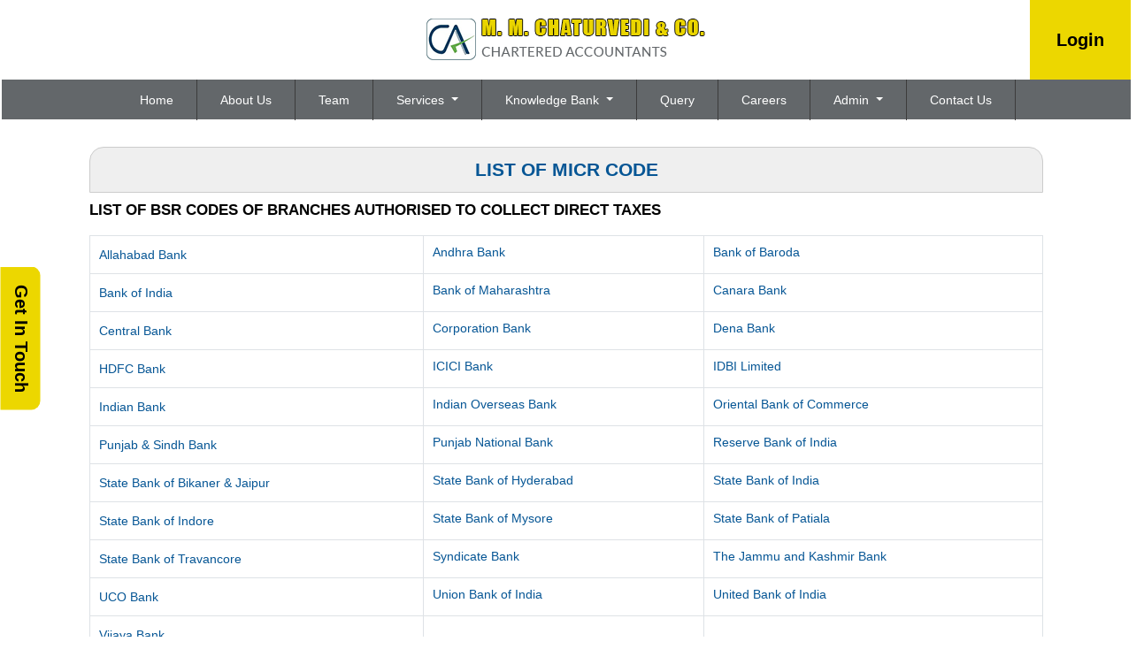

--- FILE ---
content_type: text/html; charset=utf-8
request_url: https://mmcandco.com/resources/Utilities/MICR_Codes/MICR_Codes.aspx
body_size: 148840
content:

<!DOCTYPE html>
<html lang="en" xml:lang="en">
<head id="Head1"><link id="fabicon" rel="shortcut icon" href="image/None" /><meta id="keywords" name="keywords" /><meta id="description" name="description" /><meta name="viewport" content="width=device-width,height=device-height,initial-scale=1.0" />
    <script src="https://code.jquery.com/jquery-1.9.1.min.js"></script>

    <style>
@media all {
   IE\:HOMEPAGE {behavior:url(#default#homepage)}
}
</style>
 <style type="text/css"> 
 
 .navbar-inverse
 {
 	z-index:99 !important;
 }
 #MenuControl_C
 { overflow:visible !important;
  
 }
 
.marquee {
  
  overflow: hidden;
   
}

 
  
</style>
<style type="text/css"> 
.RadDock RadDock_Default
{
	border-width:0px !important;
	border-style:none !important;
	border-color:White !important;
}
    
     #MenuControl
 {
 	 z-index:999999 !important;
 }

td
{
	
}

</style>
    <style type="text/css"> 
   /* table{
    border-spacing:0px;
    }*/
    tr
    {
    border-spacing:0px;
    }
    td{
    border-spacing:0px;
    } 
   #RadDockZone1
  {
   overflow:visible !important;
  padding:0px !important;
  }
 .zoneover
  { 
  overflow:visible !important;
  height:auto;
  
  }
  
   #RadDockZone3
  {
 overflow:visible !important;
  padding:0px !important;
  }
  	 #RadDockZone2
  {
 overflow:visible !important;
  padding:0px !important;
  }
  #RadDockZone4
  {
 overflow:visible !important;
  padding:0px !important;
  }
 /*#VerticalMenuControl
  {
   height:600px !important;
  }
  #VerticalMenuControl_C
  {
  height:600px !important;
  }*/
</style>
    <style type="text/css">

</style>
    <style id="dockStyles" type="text/css">
#HeaderControl .rdMiddle .rdLeft,#HeaderControl .rdMiddle .rdRight,#HeaderControl .rdBottom .rdLeft,#HeaderControl .rdBottom .rdRight,#HeaderControl .rdBottom .rdCenter,#HeaderControl .rdTop .rdLeft,#HeaderControl .rdTop .rdRight{display: none !important;} #HeaderControl .rdTop .rdCenter {background-position:0 -28px !important;border-spacing:0px !important;} #HeaderControl .rdTop .rdCenter,#HeaderControl .rdTop .rdLeft,#HeaderControl .rdTop .rdRight{height: 0px !important;} #HeaderControl .rdTitleBar EM{font: 12px/25px 'Segoe UI' , Arial, Sans-serif !important;   padding-left: 5px !important;}#MenuControl .rdMiddle .rdLeft,#MenuControl .rdMiddle .rdRight,#MenuControl .rdBottom .rdLeft,#MenuControl .rdBottom .rdRight,#MenuControl .rdBottom .rdCenter,#MenuControl .rdTop .rdLeft,#MenuControl .rdTop .rdRight{display: none !important;} #MenuControl .rdTop .rdCenter {background-position:0 -28px !important;border-spacing:0px !important;} #MenuControl .rdTop .rdCenter,#MenuControl .rdTop .rdLeft,#MenuControl .rdTop .rdRight{height: 0px !important;} #MenuControl .rdTitleBar EM{font: 12px/25px 'Segoe UI' , Arial, Sans-serif !important;   padding-left: 5px !important;}#HomepagecontentControl .rdMiddle .rdLeft,#HomepagecontentControl .rdMiddle .rdRight,#HomepagecontentControl .rdBottom .rdLeft,#HomepagecontentControl .rdBottom .rdRight,#HomepagecontentControl .rdBottom .rdCenter,#HomepagecontentControl .rdTop .rdLeft,#HomepagecontentControl .rdTop .rdRight{display: none !important;} #HomepagecontentControl .rdTop .rdCenter {background-position:0 -28px !important;border-spacing:0px !important;} #HomepagecontentControl .rdTop .rdCenter,#HomepagecontentControl .rdTop .rdLeft,#HomepagecontentControl .rdTop .rdRight{height: 0px !important;} #HomepagecontentControl .rdTitleBar EM{font: 12px/25px 'Segoe UI' , Arial, Sans-serif !important;   padding-left: 5px !important;}</style><link rel="stylesheet" type="text/css" href="/usercss/afterloginbar.css" /><link rel="stylesheet" type="text/css" href="/usercss/animate.min.css" /><link rel="stylesheet" type="text/css" href="/usercss/aos.css" /><script language="javascript" type="text/javascript" src="/usercss/aos.js"> </script><link rel="stylesheet" type="text/css" href="/usercss/bootstrap.min.css" /><script language="javascript" type="text/javascript" src="/usercss/bootstrap.min.js"> </script><link rel="stylesheet" type="text/css" href="/usercss/font-awesome.min.css" /><script language="javascript" type="text/javascript" src="/usercss/jquery.easing.1.3.js"> </script><link rel="stylesheet" type="text/css" href="/usercss/login.css" /><script language="javascript" type="text/javascript" src="/usercss/menu.js"> </script><script language="javascript" type="text/javascript" src="/usercss/newmailenquiry.js"> </script><link rel="stylesheet" type="text/css" href="/usercss/style.css" /><meta property="og:title" content="MICR_Codes" /><meta property="og:description" content="mmcandco.com,Utilities,MICR_Codes" /><meta property="og:url" content="https://mmcandco.com/NewOtherPage10.aspx?CompanyID=0&amp;PAGENAME=MICR_Codes&amp;Current=MICR_Codes&amp;Parent=Utilities" /><link href="/WebResource.axd?d=AvigGwwGYNL4VW93IZq7f6J5xkxPaQXWIvXEzYJmCkzewi4xGGTcfmDNiDyg5JEVRZDRDZvIIMhQ070Y2-kqhhldLIiRyaIVY-PQCBPzZfchKkqhbukMzvdXjhQArNuu5PROHTrGyq-RjTx6NlU_6sIhYgpR9094r43GPZXsLxk1&amp;t=637927308760000000" type="text/css" rel="stylesheet" class="Telerik_stylesheet" /><link href="/WebResource.axd?d=AHX9ei4MB3xjHpQ7BswfjRbia9354oVA6sO9oj6uj0uZtfdS6B-8AWjeTcgvJGLXMLxIzdxMngIWGFvw9TyLjp9QLGqiYh-Qkhca5xgeCV0TaXCt1ZkqaqKj3V7eT2EhIJ4DIb6Rf7GpeO9KKSkpgQ2&amp;t=637927308760000000" type="text/css" rel="stylesheet" class="Telerik_stylesheet" /><title>
	mmcandco.com
</title></head>
<body id="body1" leftmargin="0px" bottommargin="0px" rightmargin="0px" topmargin="0px" style="overflow-y: auto; margin: 0px; padding: 0px;overflow-x:hidden;">
  
    <center>
        <form name="form1" method="post" action="./NewOtherPage10.aspx?CompanyID=0&amp;PAGENAME=MICR_Codes&amp;Current=MICR_Codes&amp;Parent=Utilities" id="form1" style="background-color:">
<div>
<input type="hidden" name="RadScriptManager1_TSM" id="RadScriptManager1_TSM" value="" />
<input type="hidden" name="__EVENTTARGET" id="__EVENTTARGET" value="" />
<input type="hidden" name="__EVENTARGUMENT" id="__EVENTARGUMENT" value="" />
<input type="hidden" name="__VIEWSTATE" id="__VIEWSTATE" value="/[base64]/[base64]/[base64]/[base64]/[base64]/[base64]/[base64]/[base64]/[base64]/[base64]/[base64]/[base64]/[base64]/[base64]/[base64]/[base64]/y52fCnCunxgUUcfz7oVkADEHNqC0+0ZjP5/kHjiA==" />
</div>

<script type="text/javascript">
//<![CDATA[
var theForm = document.forms['form1'];
if (!theForm) {
    theForm = document.form1;
}
function __doPostBack(eventTarget, eventArgument) {
    if (!theForm.onsubmit || (theForm.onsubmit() != false)) {
        theForm.__EVENTTARGET.value = eventTarget;
        theForm.__EVENTARGUMENT.value = eventArgument;
        theForm.submit();
    }
}
//]]>
</script>


<script src="/WebResource.axd?d=H7TXHE8XI9vAL7K-j1YZ7BMhTlfZhep8q6c6pZUf8e2k1gD4tZBaLlwDOx4Jetw_vjCayN2ik09-39RRlwWnKhFOsFs4WKaWVYluUuVVI_U1&amp;t=638901971280000000" type="text/javascript"></script>


<script src="/Telerik.Web.UI.WebResource.axd?_TSM_HiddenField_=RadScriptManager1_TSM&amp;compress=1&amp;_TSM_CombinedScripts_=%3b%3bSystem.Web.Extensions%2c+Version%3d4.0.0.0%2c+Culture%3dneutral%2c+PublicKeyToken%3d31bf3856ad364e35%3aen-US%3a64455737-15dd-482f-b336-7074c5c53f91%3aea597d4b%3ab25378d2%3bTelerik.Web.UI%2c+Version%3d2010.2.713.40%2c+Culture%3dneutral%2c+PublicKeyToken%3d121fae78165ba3d4%3aen-US%3a1814ab69-dbf3-46be-b5e4-1b4e7d85f183%3a16e4e7cd%3af7645509%3a854aa0a7%3a874f8ea2%3a5a6d9d23" type="text/javascript"></script>
<script type="text/javascript">
//<![CDATA[
if (typeof(Sys) === 'undefined') throw new Error('ASP.NET Ajax client-side framework failed to load.');
//]]>
</script>

<div>

	<input type="hidden" name="__VIEWSTATEGENERATOR" id="__VIEWSTATEGENERATOR" value="0B93DDA0" />
	<input type="hidden" name="__SCROLLPOSITIONX" id="__SCROLLPOSITIONX" value="0" />
	<input type="hidden" name="__SCROLLPOSITIONY" id="__SCROLLPOSITIONY" value="0" />
</div>
            <script type="text/javascript">
//<![CDATA[
Sys.WebForms.PageRequestManager._initialize('RadScriptManager1', 'form1', [], [], [], 90, '');
//]]>
</script>

            <center>
                <div id="Div_body" style="height: auto;" align="center">
                   <div class="container-fluid">
                          <div class="row">
                          <div class="col-lg-12 table-responsive">
                
              
                                <div id="RadDockZone2" class="RadDockZone RadDockZone_Default rdHorizontal container-fluid" style="border-style:None;width:100%;min-width:10px;min-height:10px;margin: 0px; padding: 0px; height: auto;
                                    min-height: 0px; margin: 0px;z-index:100;">
	<!-- 2010.2.713.40 --><div id="HeaderControl" class="RadDock RadDock_Default col-md-12" style="height:80px;float:Left;">
		<table class="rdTable">
			<tr class="rdTop rdNone">
				<td class="rdLeft">&nbsp;</td>
				<td class="rdCenter"></td>
				<td class="rdRight">&nbsp;</td>
			</tr>
			<tr class="rdMiddle">
				<td class="rdLeft">&nbsp;</td>
				<td class="rdCenter"><div id="HeaderControl_C" class="rdContent" style="overflow:hidden;border-style:none;">
					
<script language="javascript" type="text/javascript">

  

</script>
  <script type="text/javascript">
var Analog_Color="#ffffff";
//alert(col);
Analog_Color=Analog_Color.substring(1,7);
//alert(col);

var clocksize=75;
var colnumbers=Analog_Color;
var colseconds=Analog_Color;
var colminutes=Analog_Color;
var colhours=Analog_Color;

var numstyle = 0;
var font_family = 'helvetica,arial,sans-serif';
var localZone = 1;
var mytimezone = 0;
var dst = 0;
var city = '';
var country = '';
var fix = 1;
var xpos=0;
var ypos=0;
</script>
<script type="text/javascript" language="javascript">

var dayname = new Array ('Sunday','Monday','Tuesday','Wednesday','Thursday','Friday','Saturday','Sunday'); var am = 'AM'; var pm = 'PM';

// you should not need to alter the below code
var pi = Math.PI; var d = document; var pi2 = pi/2; var rad = (+clocksize) / 2; var ctrX = (+xpos) + rad; var ctrY = (+ypos) + rad; var hourln = 1; var minln = secln = 2; for(var i = 0; i < (rad / 2) + (rad / 16); i++) {hourln += 1;} for(var i = 0; i < (rad / 2) - (rad / 8); i++) {minln += 2;secln += 2;} var font_size = rad / 4; var offset = 16;  var clocknum = [[,1,2,3,4,5,6,7,8,9,10,11,12],[,'I','II','III','IIII','V','VI','VII','VIII','IX','X','XI','XII'],[,'�','�','-','�','�','<span style="font-size:60%">|</span>','�','�','-','�','�','<span style="font-size:60%">||</span>']]; if (numstyle < 0 || numstyle > 2) numstyle = 0; function timeZone(now,loc,mtz,dst) {if (loc) {var dow = now.getDay(); var second = now.getSeconds(); var minute = now.getMinutes(); var hour = now.getHours();} else {now.setUTCMinutes(now.getUTCMinutes() + (mtz + dst)*60); var dow = now.getUTCDay(); var second = now.getUTCSeconds(); var minute = now.getUTCMinutes(); var hour = now.getUTCHours();} if (hour > 11) {moa = pm; hour -= 12;} else moa = am; return [dow,moa,hour,minute,second];} function commonClock(n) {n.style.position = 'absolute'; n.style.top = '0'; n.style.left = '0'; n.style.visibility = 'hidden';} 
function displayClock() 
{
if (!d.getElementById) return; 
    var ctx = document.createElement('div'); 
    if ( fix) {ctx.style.position = 'relative'; 
    ctx.style.margin = 'auto'; 
    ctx.style.width = (clocksize + offset * 2) + 'px'; 
    ctx.style.height = (clocksize + offset * 2) + 'px'; 
    ctx.style.overflow = 'visible';
} 
var cn = []; for (var i = 12; i > 0; i--) 
{
    cn[i] = document.createElement('div'); 
    cn[i].id = 'cnum' + i; commonClock(cn[i]); 
    cn[i].style.width = (offset * 2) + 'px'; 
    cn[i].style.height = (offset * 2) + 'px'; 
    cn[i].style.fontFamily = font_family; cn[i].style.fontSize = font_size + 'px'; 
    cn[i].style.color = '#' + colnumbers; cn[i].style.textAlign = 'center'; 
    cn[i].style.paddingTop = '10px'; 
    cn[i].style.zIndex = 1000; cn[i].innerHTML = clocknum[numstyle][i]; 
    ctx.appendChild(cn[i]);
} 
var mn = []; 
for (i = minln; i > 0; i--) 
{
    mn[i] = document.createElement('div'); 
    mn[i].id = 'cmin' + i; 
    commonClock(mn[i]);
    mn[i].style.width = '1px'; mn[i].style.height = '1px';
    mn[i].style.fontSize = '1px'; 
    mn[i].style.backgroundColor = '#' + colminutes; mn[i].style.zIndex = 997; 
    ctx.appendChild(mn[i]);
} 
var hr = []; 
for (i = hourln; i > 0; i--) 
{
    hr[i] = document.createElement('div'); 
    hr[i].id = 'chour' + i; commonClock(hr[i]); 
    hr[i].style.width = '2px'; 
    hr[i].style.height = '2px'; 
    hr[i].style.fontSize ='2px'; 
    hr[i].style.backgroundColor = '#' + colhours; 
    hr[i].style.zIndex = 998; ctx.appendChild(hr[i]);
} 
var sc = []; 
for (i = secln; i > 0; i--) 
{
    sc[i] = document.createElement('div'); 
    sc[i].id = 'csec' + i; 
    commonClock(sc[i]); 
    sc[i].style.width = '1px'; sc[i].style.height = '1px'; 
    sc[i].style.fontSize ='1px'; 
    sc[i].style.backgroundColor = '#' + colseconds; 
    sc[i].style.zIndex = 999; ctx.appendChild(sc[i]);
} 
    var am = document.createElement('div'); 
    am.id = 'ampm'; commonClock(am); 
    am.style.width = ((xpos + rad) * 2) + 'px'; 
    am.style.fontFamily = font_family; 
    am.style.fontSize = (font_size * 2 / 3) + 'px'; 
    am.style.color = '#' + colnumbers; 
    am.style.textAlign = 'center'; 
    am.style.paddingTop = '10px'; 
    am.style.zIndex = 990; 
    ctx.appendChild(am); 
    var zn = document.createElement('div'); 
    zn.id = 'zone'; commonClock(zn); 
    zn.style.width = ((xpos + rad) * 2) + 'px'; 
    zn.style.fontFamily = font_family; zn.style.fontSize = (font_size * 2 / 3) + 'px'; 
    zn.style.color = '#' + colnumbers; zn.style.textAlign = 'center'; 
    zn.style.paddingTop = '10px'; zn.style.zIndex = 990; 
    ctx.appendChild(zn); 
    try
    {
    d.getElementById('clock_a').appendChild(ctx); 
    }
    catch(e)
    {
    }
for (var i = 12; i > 0; i--) 
{
    try
    {
    d.getElementById('cnum' + i).style.top = (ctrY - offset + rad * Math.sin(i * pi / 6 - pi2))+'px'; 
    d.getElementById('cnum' + i).style.left = (ctrX - offset + rad * Math.cos(i * pi / 6 - pi2))+'px'; 
    d.getElementById('cnum' + i).style.visibility = 'visible';
    }
    catch(e)
    {
    }
} 
updateClock();

} 
function moveClock(l, e, f) 
{
try
{
for (var i = l; i > 0; i--) 
{
    d.getElementById(e + i).style.top = (ctrY + i * Math.sin(f))+'px';
    d.getElementById(e + i).style.left = (ctrX + i * Math.cos(f))+'px';
    d.getElementById(e + i).style.visibility = 'visible';
}
}
catch(e)
{
}
} 
function updateClock() 
{
   try
   {
    var now = new Date(); 
    var theTime = timeZone(now,localZone,mytimezone,dst); 
    d.getElementById('ampm').style.top = (ypos + rad/3)+'px'; 
    d.getElementById('ampm').innerHTML = theTime[1] + '<br />' + dayname[theTime[0]]; 
    d.getElementById('ampm').style.visibility = 'visible'; 
    if (!localZone)
    {
    d.getElementById('zone').style.top = (ctrY + (rad/10))+'px'; 
    d.getElementById('zone').innerHTML = city + '<br />' + country; 
    d.getElementById('zone').style.visibility = 'visible';
    
    }
     
     moveClock(secln, 'csec', pi * theTime[4] / 30 - pi2); 
     moveClock(minln, 'cmin', pi * theTime[3] / 30 - pi2); 
     moveClock(hourln, 'chour', pi * theTime[2] / 6 + pi * (+now.getMinutes())/360 - pi2); 
     setTimeout('updateClock()', 100);
     }
     catch(e)
     {
     }
}

window.onload = displayClock;

</script>
<script language="JavaScript" type="text/javascript">

function curTime()
{
var now=new Date()
var hrs=now.getHours()
var min=now.getMinutes()
var sec=now.getSeconds()
var don="AM"
if (hrs>=12){ don="PM" }
if (hrs>12) { hrs-=12 }
if (hrs==0) { hrs=12 }
if (hrs<10) { hrs="0"+hrs }
if (min<10) { min="0"+min }
if (sec<10) { sec="0"+sec }
if(navigator.appName.indexOf("Microsoft Internet Explorer") != -1)
{
    clock.innerHTML=hrs+":"+min+":"+sec+" "+don
}
else
{
    document.getElementById("clock").textContent=hrs+":"+min+":"+sec+" "+don
}
setTimeout("curTime()",1000)

}
</script>
 <style type="text/css">
.IE8Fix
{
    text-align:left;
    z-index: 100;
}
.imstyle			
 {			
     float:left;			
     padding:0px;			    
     margin:0px;			
     border:0px;			
 }	
</style>

<table class="table-responsive" style="width:100%; height:20%; margin-top:0px;margin-left:0px;margin-right:0px;margin-bottom:0px;padding-bottom:0px; padding-top:0px; border-spacing:0px; vertical-align:top;"  cellpadding ="0" cellspacing = "0" border="0">
        <tr id="HeaderControl_C_ctl00_imageheader" style="width:100%; margin:0 ; ">
						<td colspan="3" style="width:100%; border:0;  margin:0 ;">
                
            </td>
					</tr>
					
        <tr id="HeaderControl_C_ctl00_tr_HeaderBackImage" valign="top" style="">
						<td id="HeaderControl_C_ctl00_Header" style="width:100%; height:100%" valign="top" class="IE8Fix"><html><header>
	<div class="container">
    	<div class="row">
            <div class="col-md-12 text-center">
                <div class="logo-web aos-init aos-animate" data-aos="fade-right">
                    <a href="/resource/Home.aspx"><img src="Image/logo-web.png" alt="logo-web"></a>
                </div>
            </div>
        </div>
    </div>
    <div class="tp-lft">
    	<div class="tp-head aos-init aos-animate" data-aos="fade-left">
    		<h3><a href="/Login.aspx" target="_blank">Login</a></h3>
        </div>
    </div>
</header>
<div class="tp-fix">
    	<div class="tp-fx-head aos-init aos-animate" data-aos="fade-left">
    		<h3><a data-toggle="modal" data-target="#myModal">Get In Touch</a></h3>
        </div>
<div class="modal fade" id="myModal" role="dialog">
<div class="modal-dialog">
                  <div class="pop-style-2">
                    <div class="modal-content">
                      <div class="modal-header">
                        <button type="button" class="close" id="close0" numclose="0" data-dismiss="modal">×</button>
                        <h4 class="modal-title">Get In Touch</h4>
                      </div>

<div id='divmainenquiry11'>
<div class="col-md-12 modal-hm-bg"> 
<div class='alert alert-danger alert-dismissible' role='alert' id='alert' style='display:none;'> <span id='errmsg' style='font-size:16px;font-weight:bold;'> </span> <a class='close' onclick="$('.alert').hide();">&times;</a></div> 
<div class='col-md-12'> <label for="Name" class='lbl'> <span class='bold-text'>Name</span></label>
<input type='text' required='true' name='name'>
</div>
<div class='col-md-12'> <label for="EmailAddress" class='lbl'> <span class='bold-text'>Email Address</span></label>
<input type='text' required='true' name='emailaddress'>
</div>
<div class='col-md-12'> <label for="Mobile" class='lbl'> <span class='bold-text'>Mobile</span></label>
<input type='text' required='true' name='mobile'>
</div>
<div class='col-md-12'> <label for="City" class='lbl'> <span class='bold-text'>City</span></label>
<input type='text' required='true' name='city'>
</div>
<div class='col-md-12'> <label for="Query" class='lbl'> <span class='bold-text'>Query</span></label>
<textarea rows='2' cols='60' name='query'></textarea>
</div>
<div class='col-md-12' style='width:100%; margin-top:30px; text-align:center;'><input type='button' style='width:15%;' onclick='DopostQuery();' value='Submit'> </div>
</div> 

</div> 
</div>
</div>
</div>
</div>
</div></html></td>
					</tr>
					
      </table>

				</div></td>
				<td class="rdRight">&nbsp;</td>
			</tr>
			<tr class="rdBottom">
				<td class="rdLeft">&nbsp;</td>
				<td class="rdCenter">&nbsp;</td>
				<td class="rdRight">&nbsp;</td>
			</tr>
		</table>
		<input id="HeaderControl_ClientState" name="HeaderControl_ClientState" type="hidden" />
	</div><div id="MenuControl" class="RadDock RadDock_Default col-md-12" style="height:45px;float:Right;">
		<table class="rdTable">
			<tr class="rdTop rdNone">
				<td class="rdLeft">&nbsp;</td>
				<td class="rdCenter"></td>
				<td class="rdRight">&nbsp;</td>
			</tr>
			<tr class="rdMiddle">
				<td class="rdLeft">&nbsp;</td>
				<td class="rdCenter"><div id="MenuControl_C" class="rdContent" style="overflow:hidden;border-style:none;">
					

 <nav class="navbar-default marginBottom-0 " style="z-index:155555555555;" >
 <div class="container-fluid" style="z-index:1010192;">
                <div class="navbar navbar-header" style="z-index:155555555555;">
                <button type="button" class="navbar-toggle" data-toggle="collapse" data-target="#navbar-collapse-1" style="z-index:155555555555;">
                    <span class="sr-only">Toggle navigation</span>
                    <span class="icon-bar"></span>
                    <span class="icon-bar"></span>
                    <span class="icon-bar"></span>
                </button>
            
            </div>
            <div class="collapse navbar-collapse " id="navbar-collapse-1" style="z-index:1010192;">
           
             
                    <ul class="nav navbar-nav">
						<li><a href="/resource/home.aspx" title="Home">Home</a></li><li><a href="/resource/about.aspx" title="About Us">About Us</a></li><li><a href="/resource/Partners.aspx" title="Team">Team</a></li><li class="dropdown"><a href="#" class="dropdown-toggle" data-toggle="dropdown" data-hover="dropdown">Services&nbsp;<b class="caret"></b></a><ul class="dropdown-menu">
							<li><a href="/resource/Services/Corporate-Services.aspx" title="Corporate Services">Corporate Services</a></li><li><a href="/resource/Services/Audit.aspx" title="Audit">Audit</a></li><li><a href="/resource/Services/Corporate-Finance.aspx" title="Corporate Finance">Corporate Finance</a></li><li><a href="/resource/Services/Income-Tax.aspx" title="Income Tax">Income Tax</a></li><li><a href="/resource/Services/tds.aspx" title="TDS">TDS</a></li><li><a href="/resource/Services/Services-for-Non-Residents.aspx" title="Services for Non-Residents">Services for Non-Residents</a></li>
						</ul></li><li class="dropdown"><a href="#" class="dropdown-toggle" data-toggle="dropdown" data-hover="dropdown">Knowledge Bank&nbsp;<b class="caret"></b></a><ul class="dropdown-menu">
							<li class=" dropdown dropdown-submenu" class="dropdown"><a class="dropdown-toggle" data-toggle="dropdown" data-hover="dropdown" href="#">Calculators&nbsp;<b></b></a><ul class="dropdown-menu">
								<li><a href="/resources/Calculators/Gst_mrp_calculator/Gst_mrp_calculator.aspx" title="GST MRP Calculator">GST MRP Calculator</a></li><li><a href="/resources/Calculators/Gst_rate_calculator/Gst_rate_calculator.aspx" title="GST Rate Calculator">GST Rate Calculator</a></li><li><a href="/resources/Calculators/GST_CALCULATOR/GST_CALCULATOR.aspx" title="GST Calculator">GST Calculator</a></li><li><a href="/resources/Calculators/Tax_Calculator/cal_Income_Tax.aspx" title="Tax Calculator">Tax Calculator</a></li><li><a href="/resources/Calculators/TDS_Calculator/TDS_Calculator2020.aspx" title="TDS Calculator">TDS Calculator</a></li><li><a href="/resources/Calculators/Calculate_Net_Profit/Calculate_Net_Profit.aspx" title="Calculate Net Profit">Calculate Net Profit</a></li><li><a href="/resources/Calculators/Calculate_Net_Worth/Calculate_Net_Worth.aspx" title="Calculate Net Worth">Calculate Net Worth</a></li><li><a href="/resources/Calculators/Calculate_Effective_Capital/Calculate_Effective_Capital.aspx" title="Effective Capital">Effective Capital</a></li><li><a href="/resources/Calculators/HRA/HRA.aspx" title="HRA">HRA</a></li><li><a href="/resources/Calculators/NSC/Cal_NSC.aspx" title="NSC">NSC</a></li><li><a href="/resources/Calculators/EMI/EMI.aspx" title="EMI">EMI</a></li><li><a href="/resources/Calculators/Auto_Loan_Calculator/AutoLoan.aspx" title="Auto Loan Calculator">Auto Loan Calculator</a></li><li><a href="/resources/Calculators/Home_Loan_Calculator/HomeLoanCalculator.aspx" title="Home Loan Calculator">Home Loan Calculator</a></li><li><a href="/resources/Calculators/Get_No._Of_Instalment/Get_No_Of_Instalment.aspx" title="Get No. Of Installment">Get No. Of Installment</a></li><li class="dropdown dropdown-submenu" class="dropdown" style="z-index:15555555555888;"><a class="dropdown-toggle" data-toggle="dropdown" data-hover="dropdown" href="#">RERA Calculator&nbsp;<b></b></a><ul class="dropdown-menu">
									<li><a href="/resources/Calculators/RERA_Calculator/Developers_Calculator/RERADEVELOPER.aspx" title="Developers Calculator">Developers Calculator</a></li><li><a href="/resources/Calculators/RERA_Calculator/HomeBuyerDelayIntrest_Calculator/HomeBuyerDelayIntrest.aspx" title="Home Buyer Delay Interest">Home Buyer Delay Interest</a></li><li><a href="/resources/Calculators/RERA_Calculator/HomeBuyerRefund/HomeBuyerRefund.aspx" title="Home Buyer Refund">Home Buyer Refund</a></li>
								</ul></li>
							</ul></li><li class=" dropdown dropdown-submenu" class="dropdown"><a class="dropdown-toggle" data-toggle="dropdown" data-hover="dropdown" href="#">Bulletins&nbsp;<b></b></a><ul class="dropdown-menu">
								<li><a href="/resources/Bulletins/RBISEBI/RBISEBI.aspx" title="RBI SEBI">RBI SEBI</a></li><li><a href="/notificationsearch/Bulletins/Notification/BullNotification/Notification.aspx" title="Notification">Notification</a></li><li><a href="/notificationsearch/Bulletins/Circular/BullNotification/Circular.aspx" title="Circular">Circular</a></li><li><a href="/resources/Bulletins/Income_Tax/Income_Tax.aspx" title="Income Tax">Income Tax</a></li><li><a href="/resources/Bulletins/Service_Tax/Service_Tax.aspx" title="Service Tax">Service Tax</a></li><li><a href="/resources/Bulletins/Central_Sales_Tax/Central_Sales_Tax.aspx" title="Central Sales Tax">Central Sales Tax</a></li><li><a href="/resources/Bulletins/Excise_Matters/Excise_Matters.aspx" title="Excise Matters">Excise Matters</a></li><li><a href="/resources/Bulletins/Customs/Customs.aspx" title="Customs">Customs</a></li><li><a href="/resources/Bulletins/Corporate_Matters/Corporate_Matters.aspx" title="Company Law">Company Law</a></li><li><a href="/resources/Bulletins/Labour_Laws/Labour_Laws.aspx" title="Labour Laws">Labour Laws</a></li><li><a href="/resources/Bulletins/F_E_M_A/F_E_M_A.aspx" title="FEMA">FEMA</a></li><li><a href="/resources/Bulletins/News_on_LLP/News_on_LLP.aspx" title="The LLP Act 2008">The LLP Act 2008</a></li><li><a href="/resources/Bulletins/Accounting_Standards_INDAS/Accounting_Standards_INDAS.aspx" title="Accounting Standard (INDAS)">Accounting Standard (INDAS)</a></li><li><a href="/resources/Bulletins/Other/Other.aspx" title="Others">Others</a></li><li><a href="/resources/Bulletins/GST/GST.aspx" title="GST">GST</a></li><li class="dropdown dropdown-submenu" class="dropdown" style="z-index:15555555555888;"><a class="dropdown-toggle" data-toggle="dropdown" data-hover="dropdown" href="#">VAT&nbsp;<b></b></a><ul class="dropdown-menu" id="submenu3" style="top:-200px ;">
									<li><a href="/resources/Bulletins/Delhi_VAT/Delhi_VAT.aspx" title="Delhi VAT">Delhi VAT</a></li><li><a href="/resources/Bulletins/Mumbai_VAT/Mumbai_VAT.aspx" title="Maharastra VAT">Maharastra VAT</a></li><li><a href="/resources/Bulletins/Gujarat_VAT/.aspx" title="Gujarat VAT">Gujarat VAT</a></li><li><a href="/resources/Bulletins/Telangana_VAT/.aspx" title="Telangana VAT">Telangana VAT</a></li><li><a href="/resources/Bulletins/TamilNadu_VAT/.aspx" title="Tamil Nadu VAT">Tamil Nadu VAT</a></li>
								</ul></li><li><a href="/resources/Bulletins/IGST/.aspx" title="IGST">IGST</a></li><li><a href="/resources/Bulletins/UTGST/.aspx" title="UTGST">UTGST</a></li><li><a href="/resources/Bulletins/Compensation_Cess/.aspx" title="Compensation Cess">Compensation Cess</a></li><li><a href="/resources/Bulletins/IBC_Regulation/.aspx" title="IBC Regulation">IBC Regulation</a></li>
							</ul></li><li class=" dropdown dropdown-submenu" class="dropdown"><a class="dropdown-toggle" data-toggle="dropdown" data-hover="dropdown" href="#">Utilities&nbsp;<b></b></a><ul class="dropdown-menu">
								<li><a href="/resources/Utilities/Rates_of_TDS/Rates_of_TDS.aspx" title="Rates of TDS">Rates of TDS</a></li><li><a href="/resources/Utilities/TDS_Rates_for_N_R_I_us_195/TDS_Rates_for_N_R_I_us_195.aspx" title="TDS Rates for N.R.I us 195">TDS Rates for N.R.I us 195</a></li><li><a href="/resources/Utilities/Rates_of_Income_Tax/Rates_of_Income_Tax.aspx" title="Rates of Income Tax">Rates of Income Tax</a></li><li><a href="/resources/Utilities/RATES_OF_DEPRECIATION/RATES_OF_DEPRECIATION.aspx" title="Depreciation Rates Companies Act">Depreciation Rates Companies Act</a></li><li><a href="/resources/Utilities/RATES_OF_DEPRECIATION_2/RATES_OF_DEPRECIATION_2.aspx" title="Depreciation Rates  Income Tax Act">Depreciation Rates  Income Tax Act</a></li><li><a href="/resources/Utilities/Filingfees/Filingfees.aspx" title="ROC Filing Fees (Cos Act, 2013)">ROC Filing Fees (Cos Act, 2013)</a></li><li><a href="/resources/Utilities/Penalty_for_Late_Filing_in_ROC/Penalty_for_Late_Filing_in_ROC.aspx" title="ROC Fee Structure (Cos Act, 2013)">ROC Fee Structure (Cos Act, 2013)</a></li><li><a href="/resources/Utilities/COST_INFLATION_INDEX/COST_INFLATION_INDEX.aspx" title="Cost Inflation Index">Cost Inflation Index</a></li><li><a href="/resources/Utilities/IFSC_Codes/IFSC_Codes.aspx" title="IFSC Codes">IFSC Codes</a></li><li><a href="/resources/Utilities/MICR_Codes/MICR_Codes.aspx" title="MICR Codes">MICR Codes</a></li><li><a href="/resources/Utilities/CALCULATION_OF_INTEREST_ON_NSC/CALCULATION_OF_INTEREST_ON_NSC.aspx" title="Rates of NSC Interest">Rates of NSC Interest</a></li><li><a href="/resources/Utilities/Gold_Silver_Rates/Gold_Silver_Rates.aspx" title="Gold and Silver Rates">Gold and Silver Rates</a></li><li><a href="/resources/Utilities/Rates_of_stamp_duty/Rates_of_stamp_duty.aspx" title="Rates of Stamp Duty">Rates of Stamp Duty</a></li><li><a href="/resources/Utilities/Limited_Liability_Partnership_Fees/Limited_Liability_Partnership_Fees.aspx" title="LLP Fees">LLP Fees</a></li><li><a href="/resources/Utilities/NIC/NIC.aspx" title="National Industries Classification">National Industries Classification</a></li><li><a href="/resources/Utilities/HSN_RATE_LIST/HSN_RATE_LIST.aspx" title="HSN Rate List">HSN Rate List</a></li><li><a href="/resources/Utilities/Comparison_of_Deduction_Under_Section_80TTA_and_80TTB/Comparison_of_Deduction_Under_Section_80TTA_and_80TTB.aspx" title="Deduction u/s 80TTA Vs 80TTB">Deduction u/s 80TTA Vs 80TTB</a></li>
							</ul></li><li class=" dropdown dropdown-submenu" class="dropdown"><a class="dropdown-toggle" data-toggle="dropdown" data-hover="dropdown" href="#">Links&nbsp;<b></b></a><ul class="dropdown-menu">
								<li><a href="/resources/Links/Quick_Link/Quick_Link.aspx" title="Quick Links">Quick Links</a></li><li><a href="/resources/Links/important_links/important_links.aspx" title="Important Links">Important Links</a></li><li><a href="/resources/Links/Vat_Links/Vat_Links.aspx" title="GST/VAT Links">GST/VAT Links</a></li><li><a href="/resources/Links/EASE_OF_DOING_BUSINESS/EASE_OF_DOING_BUSINESS.aspx" title="Ease Of Doing Business">Ease Of Doing Business</a></li>
							</ul></li><li class=" dropdown dropdown-submenu" class="dropdown"><a class="dropdown-toggle" data-toggle="dropdown" data-hover="dropdown" href="#">Acts&nbsp;<b></b></a><ul class="dropdown-menu">
								<li class="dropdown dropdown-submenu" class="dropdown" style="z-index:15555555555888;"><a class="dropdown-toggle" data-toggle="dropdown" data-hover="dropdown" href="#">Direct Tax&nbsp;<b></b></a><ul class="dropdown-menu">
									<li><a href="/laws/-26/Income_Tax_Act.aspx" title="Income Tax Act">Income Tax Act</a></li><li><a href="/laws/-75/Wealth_Tax_Act.aspx" title="Wealth Tax Act">Wealth Tax Act</a></li><li><a href="/laws/-157/Income_Declaration_Scheme_2016.aspx" title="Income Declaration Scheme 2016">Income Declaration Scheme 2016</a></li><li><a href="/laws/-260/Income_tax_2025.aspx" title="Income Tax 2025">Income Tax 2025</a></li>
								</ul></li><li class="dropdown dropdown-submenu" class="dropdown" style="z-index:15555555555888;"><a class="dropdown-toggle" data-toggle="dropdown" data-hover="dropdown" href="#">Indirect Tax&nbsp;<b></b></a><ul class="dropdown-menu">
									<li><a href="/laws/-30/Service_Tax_Act.aspx" title="Service Tax(Finance Act, 1994)">Service Tax(Finance Act, 1994)</a></li><li><a href="/laws/-36/Central_Sales_Tax_Act,_1956.aspx" title="Central Sales Tax Act, 1956">Central Sales Tax Act, 1956</a></li><li><a href="/laws/-40/The_Central_Excise_Act,_1944.aspx" title="The Central Excise Act, 1944">The Central Excise Act, 1944</a></li><li><a href="/laws/-53/Customs_Act,_1962.aspx" title="Customs Act, 1962">Customs Act, 1962</a></li><li><a href="/laws/-102/Entry_Tax_Act.aspx" title="Entry Tax Act">Entry Tax Act</a></li>
								</ul></li><li class="dropdown dropdown-submenu" class="dropdown" style="z-index:15555555555888;"><a class="dropdown-toggle" data-toggle="dropdown" data-hover="dropdown" href="#">Corporate Laws&nbsp;<b></b></a><ul class="dropdown-menu">
									<li><a href="/laws/-103/Companies_Act_2013.aspx" title="Companies Act, 2013">Companies Act, 2013</a></li><li><a href="/laws/-42/Companies_Act,_1956.aspx" title="Companies Act, 1956 ">Companies Act, 1956 </a></li><li><a href="/laws/-48/The_Limited_Liability_Partnership_ACT,_2008.aspx" title="LLP ACT">LLP ACT</a></li><li><a href="/laws/-59/The_Securities_and_Exchange_Board_of_India_Act,_1992.aspx" title="SEBI Act, 1992">SEBI Act, 1992</a></li>
								</ul></li><li class="dropdown dropdown-submenu" class="dropdown" style="z-index:15555555555888;"><a class="dropdown-toggle" data-toggle="dropdown" data-hover="dropdown" href="#">VAT Laws&nbsp;<b></b></a><ul class="dropdown-menu">
									<li><a href="/laws/-32/Delhi_Value_Added_Tax_Act,_2004.aspx" title="Delhi Value Added Tax Act, 2004">Delhi Value Added Tax Act, 2004</a></li><li><a href="/laws/-39/Maharashtra_Value_Added_Tax_Act_(2002).aspx" title="MVAT Act, 2002">MVAT Act, 2002</a></li><li><a href="/laws/-49/West_Bengal_Value_Added_Tax_Act,_2003.aspx" title="West Bengal VAT Act, 2003">West Bengal VAT Act, 2003</a></li><li><a href="/laws/-152/Tamilnadu_VAT_ACT_2006.aspx" title="Tamilnadu VAT ACT, 2006">Tamilnadu VAT ACT, 2006</a></li><li><a href="/laws/-89/Karnataka_Value_Added_Tax_Act,_2003.aspx" title="Karnataka Value Added Tax Act, 2003">Karnataka Value Added Tax Act, 2003</a></li><li><a href="/laws/-150/Gujarat_Value_Added_Tax_Act_2003.aspx" title="Gujarat Value Added Tax Act, 2003">Gujarat Value Added Tax Act, 2003</a></li><li><a href="/laws/-46/The_Uttar_Pradesh_Value_Added_Tax_Act_2008.aspx" title="UP VAT Act, 2008">UP VAT Act, 2008</a></li><li><a href="/laws/-94/Rajasthan_Value_Added_Tax_Act,_2003.aspx" title="Rajasthan Value Added Tax Act, 2003">Rajasthan Value Added Tax Act, 2003</a></li><li><a href="/laws/-65/Punjab_Value_Added_Tax_Act.aspx" title="Punjab Value Added Tax Act">Punjab Value Added Tax Act</a></li><li><a href="/laws/-68/Haryana_Value_Added_Tax_Act.aspx" title="Haryana Value Added Tax Act">Haryana Value Added Tax Act</a></li><li><a href="/laws/-148/Telangana_VAT_Act_2005.aspx" title="Telangana VAT Act 2005">Telangana VAT Act 2005</a></li><li><a href="/laws/-81/Andhra_Pradesh_Value_Added_Tax_Act,_2005.aspx" title="Andhra Pradesh VAT Act, 2005">Andhra Pradesh VAT Act, 2005</a></li><li><a href="/laws/-91/Bihar_Value_Added_Tax_Act,_2005.aspx" title="Bihar Value Added Tax Act, 2005">Bihar Value Added Tax Act, 2005</a></li>
								</ul></li><li class="dropdown dropdown-submenu" class="dropdown" style="z-index:15555555555888;"><a class="dropdown-toggle" data-toggle="dropdown" data-hover="dropdown" href="#">Other Statutes&nbsp;<b></b></a><ul class="dropdown-menu" id="submenu2" style="top:-200px ;">
									<li><a href="/laws/-57/The_Employees_State_Insurance_Act,_1948.aspx" title="ESI Act, 1948">ESI Act, 1948</a></li><li><a href="/laws/-58/The_Employees_Provident_Funds_and_Miscellaneous_Provisions_Act,_1952.aspx" title="PF Act, 1952">PF Act, 1952</a></li><li><a href="/laws/-98/Profession_Tax_Act.aspx" title="Profession Tax Act">Profession Tax Act</a></li><li><a href="/laws/-114/The_Indian_Partnership_Act_1932.aspx" title="The Indian Partnership Act, 1932">The Indian Partnership Act, 1932</a></li><li><a href="/laws/-116/Societies_Registration_Act_1860.aspx" title="Societies Registration Act, 1860">Societies Registration Act, 1860</a></li><li><a href="/laws/-118/Competition_Act_2002.aspx" title="Competition Act, 2002">Competition Act, 2002</a></li><li><a href="/laws/-119/Reserve_Bank_of_India_Act_1934.aspx" title="Reserve Bank of India Act, 1934">Reserve Bank of India Act, 1934</a></li><li><a href="/laws/-120/Monopolies_and_Restrictive_Trade_Practices_Act_1969.aspx" title="MRTP Act, 1969">MRTP Act, 1969</a></li><li><a href="/laws/-154/Equalisation_Levy_Act_2016.aspx" title="Equalisation Levy Act, 2016">Equalisation Levy Act, 2016</a></li><li><a href="/laws/-33/Right_To_Information_Act,_2005.aspx" title="Right To Information Act, 2005">Right To Information Act, 2005</a></li><li><a href="/laws/-101/Foreign_Exchange_Management_Act_1999.aspx" title="FEMA, 1999">FEMA, 1999</a></li><li><a href="/laws/-210/Maharashtra_Real_Estate_Regulatory_Authority_and_Rules.aspx" title="Maharashtra RERA">Maharashtra RERA</a></li><li><a href="/laws/-214/THE_REAL_ESTATE_REGULATION_AND_DEVELOPMENT_ACT_2016.aspx" title="RERA, 2016">RERA, 2016</a></li><li><a href="/laws/-220/The_Insolvency_and_Bankruptcy_Code_2016.aspx" title="Insolvency &amp; Bankruptcy Code, 2016">Insolvency & Bankruptcy Code, 2016</a></li><li><a href="/laws/-244/Prohibition_Of_Benami_Property_Transaction_Act_1988.aspx" title="Benami Property Act 1988">Benami Property Act 1988</a></li>
								</ul></li><li class="dropdown dropdown-submenu" class="dropdown" style="z-index:15555555555888;"><a class="dropdown-toggle" data-toggle="dropdown" data-hover="dropdown" href="#">GST Laws&nbsp;<b></b></a><ul class="dropdown-menu">
									<li><a href="/laws/-162/IGST_Act_2017.aspx" title="IGST Act , 2017">IGST Act , 2017</a></li><li><a href="/laws/-164/Central_Goods_and_Services_Tax_Act_2017.aspx" title="CGST Tax Act, 2017">CGST Tax Act, 2017</a></li><li><a href="/laws/-186/Union_Territory_Goods_and_Services_Tax_Act_2017.aspx" title="UTGST Act, 2017">UTGST Act, 2017</a></li><li><a href="/laws/-187/GST_Compensation_to_States_Act_2017.aspx" title="GST (Compensation to States) Act">GST (Compensation to States) Act</a></li>
								</ul></li>
							</ul></li><li class=" dropdown dropdown-submenu" class="dropdown"><a class="dropdown-toggle" data-toggle="dropdown" data-hover="dropdown" href="#">Rules&nbsp;<b></b></a><ul class="dropdown-menu">
								<li class="dropdown dropdown-submenu" class="dropdown" style="z-index:15555555555888;"><a class="dropdown-toggle" data-toggle="dropdown" data-hover="dropdown" href="#">Direct Tax Rules&nbsp;<b></b></a><ul class="dropdown-menu">
									<li><a href="/laws/-29/Income_Tax_Rules.aspx" title="Income Tax Rules">Income Tax Rules</a></li><li><a href="/laws/-76/Wealth_Tax_Rules_1957.aspx" title="Wealth Tax Rules 1957">Wealth Tax Rules 1957</a></li><li><a href="/laws/-155/Income_Declaration_Scheme_Rules_2016.aspx" title="Income Declaration Scheme Rules 2016">Income Declaration Scheme Rules 2016</a></li>
								</ul></li><li class="dropdown dropdown-submenu" class="dropdown" style="z-index:15555555555888;"><a class="dropdown-toggle" data-toggle="dropdown" data-hover="dropdown" href="#">Indirect Tax Rules&nbsp;<b></b></a><ul class="dropdown-menu">
									<li><a href="/laws/-163/GST_Valuation_Rules_2016.aspx" title="GST Valuation Rules , 2016">GST Valuation Rules , 2016</a></li><li><a href="/laws/-31/Service_Tax_Rules.aspx" title="Service Tax Rules">Service Tax Rules</a></li><li><a href="/laws/-37/Central_Sales_Tax_(Delhi)_Rules,_2005.aspx" title="CST (Delhi) Rules, 2005">CST (Delhi) Rules, 2005</a></li><li><a href="/laws/-41/Central_Sales_Tax_(Maharashtra)_Rules.aspx" title="CST (Maharashtra) Rules">CST (Maharashtra) Rules</a></li><li><a href="/laws/-55/Customs_Valuation_Rules.aspx" title="Customs Valuation Rules">Customs Valuation Rules</a></li><li><a href="/laws/-133/Cenvat_Credit_Rules_2017.aspx" title="Cenvat Credit Rules, 2017">Cenvat Credit Rules, 2017</a></li><li><a href="/laws/-96/Entry_Tax_Rules.aspx" title="Entry Tax Rules">Entry Tax Rules</a></li>
								</ul></li><li class="dropdown dropdown-submenu" class="dropdown" style="z-index:15555555555888;"><a class="dropdown-toggle" data-toggle="dropdown" data-hover="dropdown" href="#">Corporate Laws Rules&nbsp;<b></b></a><ul class="dropdown-menu">
									<li><a href="/laws/-104/Companies_Rules_2014.aspx" title="Companies Rules, 2014">Companies Rules, 2014</a></li><li><a href="/laws/-84/Limited_Liability_Partnership_Rules,_2009.aspx" title="LLP Rules, 2009">LLP Rules, 2009</a></li><li><a href="/laws/-111/LLP_Winding_up_Rules_2012.aspx" title="LLP Winding up Rules, 2012">LLP Winding up Rules, 2012</a></li><li><a href="/laws/-115/The_Companies_Unpaid_Dividend_Rules_1978.aspx" title="Cos Unpaid Dividend Rules, 1978">Cos Unpaid Dividend Rules, 1978</a></li>
								</ul></li><li class="dropdown dropdown-submenu" class="dropdown" style="z-index:15555555555888;"><a class="dropdown-toggle" data-toggle="dropdown" data-hover="dropdown" href="#">VAT Laws Rules&nbsp;<b></b></a><ul class="dropdown-menu">
									<li><a href="/laws/-35/Delhi_Value_Added_Tax_Rules,_2005.aspx" title="Delhi VAT Rules, 2005">Delhi VAT Rules, 2005</a></li><li><a href="/laws/-38/Maharashtra_Value_Added_Tax_Rules,_2005.aspx" title="Maharashtra VAT Rules, 2005">Maharashtra VAT Rules, 2005</a></li><li><a href="/laws/-50/The_West_Bengal_Value_Added_Tax_Rules,_2005.aspx" title="West Bengal VAT Rules, 2005">West Bengal VAT Rules, 2005</a></li><li><a href="/laws/-153/Tamilnadu_VAT_Rules_2007.aspx" title="Tamilnadu VAT Rules, 2007">Tamilnadu VAT Rules, 2007</a></li><li><a href="/laws/-88/Karnataka_Value_Added_Tax_Rules,_2005.aspx" title="Karnataka VAT Rules, 2005">Karnataka VAT Rules, 2005</a></li><li><a href="/laws/-151/Gujarat_Value_Added_Tax_Rules_2006.aspx" title="Gujarat VAT Rules, 2006">Gujarat VAT Rules, 2006</a></li><li><a href="/laws/-56/The_Uttar_Pradesh_Value_Added_Tax_Rules,_2008.aspx" title="Uttar Pradesh VAT Rules, 2008">Uttar Pradesh VAT Rules, 2008</a></li><li><a href="/laws/-95/Rajasthan_Value_Added_Tax_Rules,_2006.aspx" title="Rajasthan VAT Rules, 2006">Rajasthan VAT Rules, 2006</a></li><li><a href="/laws/-66/Punjab_Value_Added_Tax_Rules.aspx" title="Punjab VAT Rules">Punjab VAT Rules</a></li><li><a href="/laws/-83/Haryana_Value_Added_Tax_Rules,_2003.aspx" title="Haryana VAT Rules, 2003">Haryana VAT Rules, 2003</a></li><li><a href="/laws/-149/Telangna_VAT_Rules_2005.aspx" title="Telangana VAT Rules 2005">Telangana VAT Rules 2005</a></li><li><a href="/laws/-82/Andhra_Pradesh_Value_Added_Tax_Rules,_2005.aspx" title="Andhra Pradesh VAT Rules, 2005">Andhra Pradesh VAT Rules, 2005</a></li><li><a href="/laws/-90/Bihar_Value_Added_Tax_Rules,_2005.aspx" title="Bihar Value Added Tax Rules, 2005">Bihar Value Added Tax Rules, 2005</a></li>
								</ul></li><li class="dropdown dropdown-submenu" class="dropdown" style="z-index:15555555555888;"><a class="dropdown-toggle" data-toggle="dropdown" data-hover="dropdown" href="#">Other Statutes&nbsp;<b></b></a><ul class="dropdown-menu" id="submenu2" style="top:-200px ;">
									<li><a href="/laws/-100/Profession_Tax_Rules.aspx" title="Profession Tax Rules">Profession Tax Rules</a></li><li><a href="/laws/-126/NBFC_Acceptance_of_Public_Deposits_Reserve_Bank_Directions_1998.aspx" title="NBFC Deposits Directions, 1998">NBFC Deposits Directions, 1998</a></li><li><a href="/laws/-127/NBFC_and_Miscellaneous_Non-Banking_Companies_Advertisement_Rules_1977.aspx" title="NBFC &amp; Misc NBC (Advt) Rules, 1977">NBFC & Misc NBC (Advt) Rules, 1977</a></li><li><a href="/laws/-128/Non-Banking_Financial_Companies_Auditors_Report_Reserve_Bank_Directions_2008.aspx" title="NBFC Auditor Report  Directions, 2008">NBFC Auditor Report  Directions, 2008</a></li><li><a href="/laws/-129/Delhi_Labour_Welfare_Fund_Rules_1997.aspx" title="Delhi Labour Welfare Fund Rules, 1997">Delhi Labour Welfare Fund Rules, 1997</a></li><li><a href="/laws/-130/Cost_records_and_audit_Rules_2014.aspx" title="Cost records and audit Rules, 2014">Cost records and audit Rules, 2014</a></li><li><a href="/laws/-54/Baggage_Amendment_Rules_2016.aspx" title="Baggage Rules, 2016">Baggage Rules, 2016</a></li><li><a href="/laws/-156/Equalisation_Levy_Rules_2016.aspx" title="Equalisation Levy Rules, 2016">Equalisation Levy Rules, 2016</a></li><li><a href="/laws/-216/NCLT_And_NCLAT_Rules.aspx" title="NCLT And NCLAT Rules">NCLT And NCLAT Rules</a></li><li><a href="/laws/-243/The_Insolvency_and_Bankruptcy_of_India_Rules.aspx" title="Insolvency &amp; Bankruptcy  Rules">Insolvency & Bankruptcy  Rules</a></li><li><a href="/laws/-245/Prohibition_Of_Benami_Property_Rules_Transaction_Rules_2016.aspx" title="Benami Property Rules,  2016">Benami Property Rules,  2016</a></li>
								</ul></li><li class="dropdown dropdown-submenu" class="dropdown" style="z-index:15555555555888;"><a class="dropdown-toggle" data-toggle="dropdown" data-hover="dropdown" href="#">GST Rules&nbsp;<b></b></a><ul class="dropdown-menu">
									<li><a href="/laws/-193/Central_Goods_and_Services_Tax_rule_2017.aspx" title="CGST Rules, 2017">CGST Rules, 2017</a></li><li><a href="/laws/-246/IGST_Rules_2017.aspx" title="IGST Rules 2017">IGST Rules 2017</a></li>
								</ul></li>
							</ul></li><li class=" dropdown dropdown-submenu" class="dropdown"><a class="dropdown-toggle" data-toggle="dropdown" data-hover="dropdown" href="#">Forms&nbsp;<b></b></a><ul class="dropdown-menu" style="top:-150px !important;">
								<li><a href="/resources/Forms/Income_Tax_Forms/Income_Tax_Forms.aspx" title="Income Tax Forms">Income Tax Forms</a></li><li><a href="/resources/Forms/ROC_Forms_As_per_Companies_Act_2013/ROC_Forms_As_per_Companies_Act_2013.aspx" title="ROC Forms (Cos Act, 2013)">ROC Forms (Cos Act, 2013)</a></li><li><a href="/resources/Forms/ROC_Forms_1956/ROC_Forms_1956.aspx" title="ROC Forms (Cos Act, 1956)">ROC Forms (Cos Act, 1956)</a></li><li><a href="/resources/Forms/income_declaration_form/income_declaration_form.aspx" title="Income Declaration Forms">Income Declaration Forms</a></li><li><a href="/resources/Forms/Wealth_Tax_Forms/Wealth_Tax_Forms.aspx" title="Wealth Tax Forms">Wealth Tax Forms</a></li><li><a href="/resources/Forms/Service_Tax_Forms/Service_Tax_Forms.aspx" title="Service Tax Forms">Service Tax Forms</a></li><li><a href="/resources/Forms/Companies_Unpaid_Dividend_Forms/Companies_Unpaid_Dividend_Forms.aspx" title="Companies Unpaid Dividend Forms">Companies Unpaid Dividend Forms</a></li><li><a href="/resources/Forms/NBFC_Forms/NBFC_Forms.aspx" title="NBFCs Forms">NBFCs Forms</a></li><li><a href="/resources/Forms/LLP_winding_up_forms/LLP_winding_up_forms.aspx" title="LLP Winding up">LLP Winding up</a></li><li><a href="/resources/Forms/FEMA/FEMA.aspx" title="FEMA Forms">FEMA Forms</a></li><li><a href="/resources/Forms/LLP_Forms/LLP_Forms.aspx" title="LLP Forms">LLP Forms</a></li><li class="dropdown dropdown-submenu" class="dropdown" style="z-index:15555555555888;"><a class="dropdown-toggle" data-toggle="dropdown" data-hover="dropdown" href="#">CGST Forms &nbsp;<b></b></a><ul class="dropdown-menu" id="submenu1" style="top:-200px ;">
									<li><a href="/resources/Forms/CGST_Forms/Accounts_and_Records/Accounts_and_Records.aspx" title="Accounts and Records">Accounts and Records</a></li><li><a href="/resources/Forms/CGST_Forms/GST_Forms/GST_Forms.aspx" title="GST Forms ">GST Forms </a></li><li><a href="/resources/Forms/CGST_Forms/Advance_Rulling/Advance_Rulling.aspx" title="Advance Ruling">Advance Ruling</a></li><li><a href="/resources/Forms/CGST_Forms/Appeals_and_Revision/Appeals_and_Revision.aspx" title="Appeals and Revision">Appeals and Revision</a></li><li><a href="/resources/Forms/CGST_Forms/Assessment_and_Audit/Assessment_and_Audit.aspx" title="Assessment and Audit">Assessment and Audit</a></li><li><a href="/resources/Forms/CGST_Forms/Composition_Forms/Composition_Forms.aspx" title="Composition">Composition</a></li><li><a href="/resources/Forms/CGST_Forms/Demands_and_recovery/Demands_and_recovery.aspx" title="Demands and Recovery">Demands and Recovery</a></li><li><a href="/resources/Forms/CGST_Forms/Input_Tax_Credit_Forms/Input_Tax_Credit_Forms.aspx" title="Input Tax Credit">Input Tax Credit</a></li><li><a href="/resources/Forms/CGST_Forms/Inspection_Search_and_Seizure/Inspection_Search_and_Seizure.aspx" title="Inspection, Search and Seizure">Inspection, Search and Seizure</a></li><li><a href="/resources/Forms/CGST_Forms/Offences_and_Penalties/Offences_and_Penalties.aspx" title="Offences and Penalties">Offences and Penalties</a></li><li><a href="/resources/Forms/CGST_Forms/Payment_of_Tax/Payment_of_Tax.aspx" title="Payment of Tax">Payment of Tax</a></li><li><a href="/resources/Forms/CGST_Forms/Refund/Refund.aspx" title="Refund">Refund</a></li><li><a href="/resources/Forms/CGST_Forms/Registration_Forms/Registration_Forms.aspx" title="Registration">Registration</a></li><li><a href="/resources/Forms/CGST_Forms/Returns/Returns.aspx" title="Returns">Returns</a></li><li><a href="/resources/Forms/CGST_Forms/Transitional_Provisions/Transitional_Provisions.aspx" title="Transitional Provisions">Transitional Provisions</a></li>
								</ul></li>
							</ul></li>
						</ul></li><li><a href="/NewThemeQuerysheet.aspx" title="Query">Query</a></li><li><a href="/resource/Career.aspx" title="Careers">Careers</a></li><li class="dropdown"><a href="#" class="dropdown-toggle" data-toggle="dropdown" data-hover="dropdown">Admin&nbsp;<b class="caret"></b></a><ul class="dropdown-menu">
							<li><a href="/Login.aspx" title="Login">Login</a></li><li><a href="http://mail.google.com/a/mmcandco.com" target="_blank" title="Email Login">Email Login</a></li><li><a href="https://mmcandco.com/Timesheet.aspx" target="_blank" title="Time Sheet">Time Sheet</a></li>
						</ul></li><li><a href="/resource/Contact%20Us.aspx" title="Contact Us">Contact Us</a></li>
					</ul>
             
                

            </div>
           
        </div>

        </nav>
        <style type="text/css" >
        
        .marginBottom-0 {margin-bottom:0;}

.dropdown-submenu{position:relative;}
.dropdown-submenu>.dropdown-menu{top:0;left:100%;margin-top:-6px;margin-left:-1px;-webkit-border-radius:0 6px 6px 6px;-moz-border-radius:0 6px 6px 6px;border-radius:0 6px 6px 6px;}
.dropdown-submenu>a:after{display:block;content:" ";float:right;width:0;height:0;border-color:transparent;border-style:solid;border-width:5px 0 5px 5px;border-left-color:#cccccc;margin-top:5px;margin-right:-10px;}
.dropdown-submenu:hover>a:after{border-left-color:#555;}
.dropdown-submenu.pull-left{float:none;}
.dropdown-submenu.pull-left>.dropdown-menu{left:-100%;margin-left:10px;-webkit-border-radius:6px 0 6px 6px;-moz-border-radius:6px 0 6px 6px;border-radius:6px 0 6px 6px;}
.dropdown-menu[data-placement="left"] {
    left: auto !important;
    right: 0px !important;
}

.navbar .nav>li>.dropdown-menu[data-placement="left"]:before {
    left:auto !important;
    right: 9px !important;
}

.navbar .nav>li>.dropdown-menu[data-placement="left"]:after {
    left: auto  !important;
    right: 10px  !important;
}
        </style>



				</div></td>
				<td class="rdRight">&nbsp;</td>
			</tr>
			<tr class="rdBottom">
				<td class="rdLeft">&nbsp;</td>
				<td class="rdCenter">&nbsp;</td>
				<td class="rdRight">&nbsp;</td>
			</tr>
		</table>
		<input id="MenuControl_ClientState" name="MenuControl_ClientState" type="hidden" />
	</div><div class="RadDock RadDock_Default rdPlaceHolder" id="RadDockZone2_D" style="display:none;">
		<!-- -->
	</div><div class="clear" id="RadDockZone2_C">
		<!-- -->
	</div><input id="RadDockZone2_ClientState" name="RadDockZone2_ClientState" type="hidden" />
</div>
                     

                                <div id="RadDockZone1" class="RadDockZone RadDockZone_Default rdHorizontal container" style="border-style:None;min-width:10px;min-height:10px;z-index:0;overflow:hidden;">
	<div id="HomepagecontentControl" class="RadDock RadDock_Default col-md-12" style="min-height:450px;float:Left;height:auto;overflow:hidden;">
		<table class="rdTable">
			<tr class="rdTop rdNone">
				<td class="rdLeft">&nbsp;</td>
				<td class="rdCenter"></td>
				<td class="rdRight">&nbsp;</td>
			</tr>
			<tr class="rdMiddle">
				<td class="rdLeft">&nbsp;</td>
				<td class="rdCenter"><div id="HomepagecontentControl_C" class="rdContent" style="height:auto;overflow:hidden;border-style:none;">
					
<center>
 <table cellpadding ="0" cellspacing = "5" style="width: 100%;margin-top:20px;">
        <tr style="width: 100%;">
           
        </tr>
        </table>
<table cellpadding="0" cellspacing="0" border="0" width="100%">
                <tr valign="top">
                    <td valign="top" >
                       
                       </td>
                    <td valign="top" style="width:100%;" >
                     
                        <table id='tbl_forcss1' cssclass='table-responsive' style='width:100%;' ><tr><td align='center'><link href="https://maxcdn.bootstrapcdn.com/font-awesome/4.7.0/css/font-awesome.min.css" rel="stylesheet">
<link href="https://carajeev.com/usercss/form-style.css" rel="stylesheet" type="text/css">
<style>
@media screen and (max-width: 767px){	
#HomepagecontentControl_C{overflow: scroll !important;}
}
</style>
<div id="mainclass" style="width:100%;">
	<div class="container">
		<h1 class="main-heading"><span>List of  MICR Code</span></h1>
        <h3 class="sub-heading2">List of BSR codes of branches authorised to collect direct taxes</h3>
		<table width="100%" class="team-table team-table1 form-tab table table-bordered table-responsive" border="1" cellspacing="0" cellpadding="10">
	  <tbody>
	    <tr>
	      <td valign="top"><a href="https://mmcandco.com/notificationdetail.aspx?acturl=WApIh9eSlBwkY+3iMrGpNKRk9xnA8j1Z5MpWMsIg+ZBDDjVhBkL1JnwyJJszfW9yRO3rg05/6Pt03WtgdoUR5A==" target="_blank">Allahabad Bank</a></td>
	      <td valign="top"><a href="https://mmcandco.com/notificationdetail.aspx?acturl=WApIh9eSlBwkY+3iMrGpNKRk9xnA8j1Z80dV4QFOBDyj+YtorZTZz2LJed4vj9F2tSoV0yBVfyU=" target="_blank">Andhra Bank</a></td>
	      <td valign="top"><a href="https://mmcandco.com/notificationdetail.aspx?acturl=WApIh9eSlBwkY+3iMrGpNKRk9xnA8j1Z6RMTheRNalYCzDCSB1fiYT3dN+g3InKM" target="_blank">Bank of Baroda</a></td>
        </tr>
        <tr>
	      <td valign="top"><a href="https://mmcandco.com/notificationdetail.aspx?acturl=WApIh9eSlBwkY+3iMrGpNKRk9xnA8j1Z9XR7Kp1X2aY0yCAY2YHWz8H1u7sWf0T8" target="_blank">Bank of India</a></td>
	      <td valign="top"><a href="https://mmcandco.com/notificationdetail.aspx?acturl=WApIh9eSlBwkY+3iMrGpNKRk9xnA8j1Z5oATTSfSau9IyGTQXSXAWL4356NANe/3" target="_blank">Bank of Maharashtra</a></td>
	      <td valign="top"><a href="https://mmcandco.com/notificationdetail.aspx?acturl=WApIh9eSlBwkY+3iMrGpNKRk9xnA8j1Zfp0+wGt5pLasuMvAjq1w20kRLPfUStTKd7hgURscDfI=" target="_blank">Canara Bank</a></td>
        </tr>
        <tr>
	      <td valign="top"><a href="https://mmcandco.com/notificationdetail.aspx?acturl=WApIh9eSlBwkY+3iMrGpNKRk9xnA8j1Z3PBiRfGrkhEI08+M8LeU8zsQqS3SXop1FCUu4TzxuBc=" target="_blank">Central Bank</a></td>
	      <td valign="top"><a href="https://mmcandco.com/notificationdetail.aspx?acturl=WApIh9eSlBwkY+3iMrGpNKRk9xnA8j1ZwyLK3SIBHB+LPNNfD22nhp4AM7Yk+VoVcz1cNFnHlOs=" target="_blank">Corporation Bank</a></td>
	      <td valign="top"><a href="https://mmcandco.com/notificationdetail.aspx?acturl=WApIh9eSlBwkY+3iMrGpNKRk9xnA8j1Z/llOa+KGyOf8C1U4V61CzIEAbtPcvlkp" target="_blank">Dena Bank</a></td>
        </tr><tr>
        </tr><tr>
	      <td valign="top"><a href="https://mmcandco.com/notificationdetail.aspx?acturl=WApIh9eSlBwkY+3iMrGpNKRk9xnA8j1Zqv1DPrLnXOG2LPcAUNEUhHErm2eYrnYI" target="_blank">HDFC Bank</a></td>
	      <td valign="top"><a href="https://mmcandco.com/notificationdetail.aspx?acturl=WApIh9eSlBwkY+3iMrGpNKRk9xnA8j1ZUg8DEnsoA7yXcJivJJoanR3jUKEaK2TRR4uJYrqJXyU=" target="_blank">ICICI Bank</a></td>
	      <td valign="top"><a href="https://mmcandco.com/notificationdetail.aspx?acturl=WApIh9eSlBwkY+3iMrGpNKRk9xnA8j1Z8UeIvXWlNRJEdez8V3zswP7ZvwVshdXu" target="_blank">IDBI Limited</a></td>
        </tr>
        <tr>
	      <td valign="top"><a href="https://mmcandco.com/notificationdetail.aspx?acturl=WApIh9eSlBwkY+3iMrGpNKRk9xnA8j1Z81Qk54sRsg1OQesioK72fZrQkwMFyWiC" target="_blank">Indian Bank</a></td>
	      <td valign="top"><a href="https://mmcandco.com/notificationdetail.aspx?acturl=WApIh9eSlBwkY+3iMrGpNKRk9xnA8j1Z81Qk54sRsg0h8KdEV7FNPMoJ4ayjukEDiBHMfPUxptPW/YFqBU+aYQ==" target="_blank">Indian Overseas Bank</a></td>
	      <td valign="top"><a href="https://mmcandco.com/notificationdetail.aspx?acturl=WApIh9eSlBwkY+3iMrGpNKRk9xnA8j1ZrL4bvLnEshO1J1Ij4CbtmjLQuUFPyDOdDlEfq2u0iEc=" target="_blank">Oriental Bank of Commerce</a></td>
        </tr>
        <tr>
	      <td valign="top"><a href="https://mmcandco.com/notificationdetail.aspx?acturl=WApIh9eSlBwkY+3iMrGpNKRk9xnA8j1ZZ2SkToFs/nI8EcVrgTW4fUtI/Px5YDn7pJ+t7RqilAPcq/tqHuopBA==" target="_blank">Punjab &amp; Sindh Bank</a></td>
	      <td valign="top"><a href="https://mmcandco.com/notificationdetail.aspx?acturl=WApIh9eSlBwkY+3iMrGpNKRk9xnA8j1ZqhmBPrJnTuDKDPShTeF6S1xnbj7m2afJ" target="_blank">Punjab National Bank</a></td>
	      <td valign="top"><a href="https://mmcandco.com/notificationdetail.aspx?acturl=WApIh9eSlBwkY+3iMrGpNKRk9xnA8j1ZYKL9J7WMzhMRlET2cLfsBXejcFGU7FUP" target="_blank">Reserve Bank of India</a></td>
       	</tr>
        <tr>
	      <td valign="top"><a href="https://mmcandco.com/notificationdetail.aspx?acturl=WApIh9eSlBwkY+3iMrGpNKRk9xnA8j1ZCTjnVX3yVM+J8VpXTZH30HW83MxFMitq" target="_blank">State Bank of Bikaner &amp; Jaipur</a></td>
	      <td valign="top"><a href="https://mmcandco.com/notificationdetail.aspx?acturl=WApIh9eSlBwkY+3iMrGpNKRk9xnA8j1Zp0GfoRL3Dz9iTbEsQQGhe8BS49V0SUJ4" target="_blank">State Bank of Hyderabad</a></td>
	      <td valign="top"><a href="https://mmcandco.com/notificationdetail.aspx?acturl=WApIh9eSlBwkY+3iMrGpNKRk9xnA8j1ZF1fT+UKPXXnMenau7fSfNiejy8gAUX0Y" target="_blank">State Bank of India</a></td>
        </tr>
        <tr>
	      <td valign="top"><a href="https://mmcandco.com/notificationdetail.aspx?acturl=WApIh9eSlBwkY+3iMrGpNKRk9xnA8j1ZNV/rPsk5Td34Qj7v07luYEdV/k2SbwOI2U5/OgN/sEQ=" target="_blank">State Bank of Indore</a></td>
	      <td valign="top"><a href="https://mmcandco.com/notificationdetail.aspx?acturl=WApIh9eSlBwkY+3iMrGpNKRk9xnA8j1ZXsWJoICbeTWDklcQ4sju0Gb/ZRkohnrW" target="_blank">State Bank of Mysore</a></td>
	      <td valign="top"><a href="https://mmcandco.com/notificationdetail.aspx?acturl=WApIh9eSlBwkY+3iMrGpNKRk9xnA8j1Z8vM0Tgy1Z1aMTCX70lInHvZz6QUo3uEf" target="_blank">State Bank of Patiala</a></td>
       	</tr>
        <tr>
	      <td valign="top"><a href="https://mmcandco.com/notificationdetail.aspx?acturl=WApIh9eSlBwkY+3iMrGpNKRk9xnA8j1ZkBcAbLQaJiWaTs/jr7EFzq1m74+zQLSo" target="_blank">State Bank of Travancore</a></td>
	      <td valign="top"><a href="https://mmcandco.com/notificationdetail.aspx?acturl=WApIh9eSlBwkY+3iMrGpNKRk9xnA8j1Z44FofnYTKhfwFlZREXleiwD44Nu2qHNtq1uVyVEt1BI=" target="_blank">Syndicate Bank</a></td>
	      <td valign="top"><a href="https://mmcandco.com/notificationdetail.aspx?acturl=WApIh9eSlBwkY+3iMrGpNKRk9xnA8j1ZAVfw0nX54RxNk033u5HXBQ/pxvwYf2QRlQPYjB5F20c=" target="_blank">The Jammu and Kashmir Bank</a></td>
        </tr>
        <tr>
	      <td valign="top"><a href="https://mmcandco.com/notificationdetail.aspx?acturl=WApIh9eSlBwkY+3iMrGpNKRk9xnA8j1ZqZmLWsxlzamu4oCeHWtN2NyrdJ1gfPLO" target="_blank">UCO Bank</a></td>
	      <td valign="top"><a href="https://mmcandco.com/notificationdetail.aspx?acturl=WApIh9eSlBwkY+3iMrGpNKRk9xnA8j1ZLW5DVFDuR3fNKi7T5Rt8VpDFl2dxnjeg8Lmz2OWIQtU=" target="_blank">Union Bank of India</a></td>
	      <td valign="top"><a href="https://mmcandco.com/notificationdetail.aspx?acturl=WApIh9eSlBwkY+3iMrGpNKRk9xnA8j1ZY/3uv9I2Jeefwf9F83Qyh3stVzgBB0Xl+zL8snnZwaE=" target="_blank">United Bank of India</a></td>
        </tr>
        <tr>
	      <td valign="top"><a href="https://mmcandco.com/notificationdetail.aspx?acturl=WApIh9eSlBwkY+3iMrGpNKRk9xnA8j1Zeq8by2XC6D5Mqu98/K/+/kPgj+xs3VZz" target="_blank">Vijaya Bank</a></td>
          <td valign="top"></td>
          <td></td>
        </tr>
      </tbody>
  </table>
	</div>
</div></td></tr></table>
                    </td>
                    <td valign="top">
                       </td>
                </tr>
            </table>  
            </center>
				</div></td>
				<td class="rdRight">&nbsp;</td>
			</tr>
			<tr class="rdBottom">
				<td class="rdLeft">&nbsp;</td>
				<td class="rdCenter">&nbsp;</td>
				<td class="rdRight">&nbsp;</td>
			</tr>
		</table>
		<input id="HomepagecontentControl_ClientState" name="HomepagecontentControl_ClientState" type="hidden" />
	</div><div class="RadDock RadDock_Default rdPlaceHolder" id="RadDockZone1_D" style="display:none;">
		<!-- -->
	</div><div class="clear" id="RadDockZone1_C">
		<!-- -->
	</div><input id="RadDockZone1_ClientState" name="RadDockZone1_ClientState" type="hidden" />
</div>
                          
                           
                                    
                             
                            
                   
                      
                
                       
   <div style="-moz-border-radius:0px; -webkit-border-radius:0px; -khtml-border-radius:0px;border-radius:0px; behavior:url(../js/border-radius.htc);
/*border-radius:0px; box-shadow: 0 0 10px rgba(0,0,0,.5); */
 /*margin-bottom:10px;*/ height:auto;" align="center">

<table id="FooterrControl1_tbl" style="height:auto;width:100%;" class="table-responsive" cellpadding="0" cellspacing="0" border="0">
	<tr id="FooterrControl1_tr_FooterBackImage">
		<td style="width:100%; height:auto;" valign="top">
         
        <table style="width:100%;height:auto; float:right;"  class="table-responsive" cellpadding ="0"  cellspacing ="0"; border="0">
        <tr>
        <td id="FooterrControl1_tr_hitCounter" style="background-color:text-align:right;Padding-Top:15px;text-align:right;" valign="middle">   
        <span id="FooterrControl1_lbl_hitsCounter" style="font-weight:bold;">354888</span>
         <span id="FooterrControl1_lbl_hitMessage" style="font-weight:bold;">Times Visited </span>
        </td>
		
        </tr></table>
        <div id="FooterrControl1_Footer" style="width:100%;margin-top:7px;height:auto;font-size:2ex;font-family:Verdana;color:#ffffff;background-color:;"><a href="http://webtel.in" style="display:none;" rel="dofollow">Webtel</a><a href="http://webtel.in" style="display:none;" rel="dofollow">Webtel</a><meta http-equiv="Content-Type" content="text/html;charset=utf-8"><footer id="hm-footer">
	<div class="container">
    	<div class="row">
        	<div class="col-md-4 footer-lft" data-aos="fade-left">
            	<img src="Image/logo-web-ft.png" class="img-fluid">
            </div>
            <div class="col-md-4 footer-cntr" data-aos="fade-up">
            <h3 class="mb-3">Get in Touch</h3>
            <p><i class="fa fa-map-marker"></i><strong>Address:</strong> 24, Atlanta, Nariman Point,
 	 	Mumbai - 400021</p>
            <p><i class="fa fa-phone"></i><strong>Phone:</strong> +91-22-22824220</p>
            <p><i class="fa fa-envelope-o"></i><strong>E-mail:</strong> admin@mmcandco.com</p>
            <p><i class="fa fa-clock-o"></i><strong>Office Open:</strong> 10AM-7PM</p>
        </div>
            	
            <div class="col-md-4 footer-rht" data-aos="fade-right">
            	<h3 class="mb-3">Quick Links</h3>
            	<ul>
                	<li><a href="/resource/home.aspx">Home</a></li>
                    <li><a href="/resource/about.aspx">About Us</a></li>
                    <li><a href="/resource/Partners.aspx">Team</a></li>
                    <li><a href="/resource/Career.aspx">Career</a></li>
                    <li><a href="/resource/Contact_Us.aspx">Contact Us</a></li>
                     <li><a href="/resource/disclaimer.aspx">Disclaimer</a></li>
                </ul>
            </div>
        </div>
        
        <div class="sub-footer">
        <div class="container">
        	<div class="row">
           		<div class="col-md-4 col-sm-12 col-xs-12">
            <p class="text-center">© 2022. All Rights Reserved to www.mmcandco.com</p>
          </div>
          		<div class="col-md-4 col-sm-12 col-xs-12">
		  <p class="followUs">Follow us on </p>
            <ul class="socialmedia">
              <li><a href="https://in.linkedin.com" target="_blank"><i class="fa fa-linkedin"></i></a></li>
              <li><a href="https://www.facebook.com" target="_blank"><i class="fa fa-facebook"></i></a></li>
			  <li><a href="https://twitter.com/" target="_blank"><i class="fa fa-twitter"></i></a></li>
            </ul>
            
          </div>
          		<div class="col-md-4 col-sm-12 col-xs-12 text-right">
            <div class="pull-right">
					<p>Designed by Webtel Electrosoft Pvt. Ltd.</p>
				</div>            
          </div>
          	</div>
          
        </div>
      </div>
    </div>
</footer>

<div class="quick-btn">
	<ul id="top-menu">
    	<li class="active"><a href="#header"><span>Home</span></a></li>
        <li class=""><a href="#about-hm"><span>About</span></a></li>
        <li class=""><a href="#team-hm"><span>Team</span></a></li>
        <li class=""><a href="#career-hm"><span>Career</span></a></li>
        <li class=""><a href="#contact-hm"><span>Contact</span></a></li>
        <li class=""><a href="#hm-footer"><span>Footer</span></a></li>
    </ul>
</div>


<script>
	$('.nav-list').on('click', 'li', function() {
    $('.nav-list li.active').removeClass('active');
    $(this).addClass('active');
});


</script>

<script>
// Cache selectors
var lastId,
    topMenu = $("#top-menu"),
    topMenuHeight = topMenu.outerHeight()+15,
    // All list items
    menuItems = topMenu.find("a"),
    // Anchors corresponding to menu items
    scrollItems = menuItems.map(function(){
      var item = $($(this).attr("href"));
      if (item.length) { return item; }
    });

// Bind click handler to menu items
// so we can get a fancy scroll animation
menuItems.click(function(e){
  var href = $(this).attr("href"),
      offsetTop = href === "#" ? 0 : $(href).offset().top-topMenuHeight+1;
  $('html, body').stop().animate({ 
      scrollTop: offsetTop
  }, 200);
  e.preventDefault();
});

// Bind to scroll
$(window).scroll(function(){
   // Get container scroll position
   var fromTop = $(this).scrollTop()+topMenuHeight;
   
   // Get id of current scroll item
   var cur = scrollItems.map(function(){
     if ($(this).offset().top < fromTop)
       return this;
   });
   // Get the id of the current element
   cur = cur[cur.length-1];
   var id = cur && cur.length ? cur[0].id : "";
   
   if (lastId !== id) {
       lastId = id;
       // Set/remove active class
       menuItems
         .parent().removeClass("active")
         .end().filter("[href='#"+id+"']").parent().addClass("active");
   }                   
});
</script>


<script>

 var stickyOffset = jQuery('#HeaderControl').offset().top;

jQuery(window).scroll(function(){

  var sticky = jQuery('#HeaderControl'),
      scroll = jQuery(window).scrollTop();
	 

  if (scroll > 5) sticky.addClass('navbar-fixed-top');
  else sticky.removeClass('navbar-fixed-top');
});

var stickyOffset = jQuery('body').offset().top;

jQuery(window).scroll(function(){
  var sticky = jQuery('body'),
      scroll = jQuery(window).scrollTop();
	 

  if (scroll > 5) sticky.addClass('body-fx');
  else sticky.removeClass('body-fx');
});
 
</script>

<script>
var $animation_elements = $('.overlay_img');
var $window = $(window);

function check_if_in_view() {
  var window_height = $window.height();
  var window_top_position = $window.scrollTop();
  var window_bottom_position = (window_top_position + window_height);
 
  $.each($animation_elements, function() {
    var $element = $(this);
    var element_height = $element.outerHeight();
    var element_top_position = $element.offset().top;
    var element_bottom_position = (element_top_position + element_height);
 
    //check to see if this current container is within viewport
    if ((element_bottom_position >= window_top_position) &&
        (element_top_position <= window_bottom_position)) {
      $element.addClass('in-view');
    } else {
      $element.removeClass('in-view');
    }
  });
}

$window.on('scroll resize', check_if_in_view);
$window.trigger('scroll');
</script>
<script>
	$('#recipeCarousel').carousel({
  interval: 10000
})

$('.banner-btm .carousel .carousel-item').each(function(){
    var minPerSlide = 3;
    var next = $(this).next();
    if (!next.length) {
    next = $(this).siblings(':first');
    }
    next.children(':first-child').clone().appendTo($(this));
    
    for (var i=0;i<minPerSlide;i++) {
        next=next.next();
        if (!next.length) {
        	next = $(this).siblings(':first');
      	}
        
        next.children(':first-child').clone().appendTo($(this));
      }
});

</script>

<script>
      AOS.init({
        easing: 'ease-in-out-sine'
      });
</script></div> 
        </td>
	</tr>
</table>
</div>
                         </div>
                          </div></div>
                          </div>
               
    </center>
    

<script type="text/javascript">
//<![CDATA[

theForm.oldSubmit = theForm.submit;
theForm.submit = WebForm_SaveScrollPositionSubmit;

theForm.oldOnSubmit = theForm.onsubmit;
theForm.onsubmit = WebForm_SaveScrollPositionOnSubmit;
Sys.Application.add_init(function() {
    $create(Telerik.Web.UI.RadDockZone, {"clientID":"RadDockZone2","clientStateFieldID":"RadDockZone2_ClientState","fitDocks":false,"layoutID":"RadDockLayout1","uniqueName":"RadDockZone2"}, null, null, $get("RadDockZone2"));
    $create(Telerik.Web.UI.RadDock, {"allowedZones":[],"clientStateFieldID":"HeaderControl_ClientState","dockMode":2,"dockZoneID":"RadDockZone2","forbiddenZones":[],"height":"80px","layoutID":"RadDockLayout1","skin":"Default","title":"HeaderControl(35* 100 ) Left","uniqueID":"HeaderControl","uniqueName":"HeaderControl","width":""}, null, {"dockZone":"RadDockZone2"}, $get("HeaderControl"));
    $create(Telerik.Web.UI.RadDock, {"allowedZones":[],"clientStateFieldID":"MenuControl_ClientState","dockMode":2,"dockZoneID":"RadDockZone2","forbiddenZones":[],"height":"45px","index":1,"layoutID":"RadDockLayout1","skin":"Default","title":"MenuControl(65* 100 ) Right","uniqueID":"MenuControl","uniqueName":"MenuControl","width":""}, null, {"dockZone":"RadDockZone2"}, $get("MenuControl"));
});
Sys.Application.add_init(function() {
    $create(Telerik.Web.UI.RadDockZone, {"clientID":"RadDockZone1","clientStateFieldID":"RadDockZone1_ClientState","fitDocks":false,"layoutID":"RadDockLayout1","uniqueName":"RadDockZone1"}, null, null, $get("RadDockZone1"));
    $create(Telerik.Web.UI.RadDock, {"allowedZones":[],"clientStateFieldID":"HomepagecontentControl_ClientState","dockMode":2,"dockZoneID":"RadDockZone1","forbiddenZones":[],"layoutID":"RadDockLayout1","skin":"Default","title":"HomepagecontentControl(1000* 450 ) None","uniqueID":"HomepagecontentControl","uniqueName":"HomepagecontentControl","width":""}, null, {"dockZone":"RadDockZone1"}, $get("HomepagecontentControl"));
});
//]]>
</script>
</form>
    </center>

    
    
</body>

<script language="javascript" type="text/javascript">

    (function () {

        fn();
    });
    try {
        window.onload = pageloadurl();
    }
    catch (e) {
    }
    var t;
    var p;
    function fnSet() {
        try {
            var str = window.dialogArguments;
            oHomePage.setHomePage(str);
            var divmain = document.getElementById("Iehomepage1_divmain1");
            divmain.style.display = 'none';
            return false;
        }
        catch (e) {
        }
    }
    function timeout() {
        try {
            var obj = $get('VerticalMenuControl');
            var obj1 = $get('VerticalMenuControl_C');

            obj.style.height = $get('HomepagecontentControl').offsetHeight + "px";
            obj1.style.height = $get('HomepagecontentControl').offsetHeight + "px";
            clearTimeout(t);
            clearTimeout(p);
            var url = "http://" + window.location.host + "/";

            var aa = oHomePage.isHomePage(url);

            var divmain = document.getElementById("Iehomepage1_divmain1");
            if (divmain != null) {
                if (aa == true) {
                    divmain.style.display = 'none';
                }
                else {
                    divmain.style.display = 'block';
                }
            }

            return false;
        }
        catch (e) {
        }
    }

    function pageloadurl() {
        try {
            try {

            }

            catch (e) {
            }
            if (self != top) {
                top.location = self.location;

            }
            try {

                //document.addEventListener('DOMContentLoaded', fn, false);  
            }
            catch (e) {

            }

            p = window.setTimeout(fn, 600);


            t = setTimeout("timeout()", 6000);


        }
        catch (e) {


        }
    }

    function fn() {
        try {

            var obj = $get('VerticalMenuControl');
            var obj1 = $get('VerticalMenuControl_C');
            if (obj != null) {

                var obj2 = $get('HomepagecontentControl');

                obj.style.height = obj2.offsetHeight + "px";
                obj1.style.height = obj2.offsetHeight + "px";
                clearTimeout(p);
            }
        }
        catch (e) {

        }
    }
    //   function test()
    //  {var divmain= document.getElementById("ctl00_Iehomepage1_divmain1"); 
    //    divmain.style.display='none';
    //     alert(divmain);
    //       setTimeout("timeout()",10000);
    //       } 
</script>

</html>


--- FILE ---
content_type: text/css
request_url: https://mmcandco.com/usercss/style.css
body_size: 22293
content:
@import url('https://fonts.googleapis.com/css2?family=Rubik:wght@300;400;500;600;700;800;900&family=Work+Sans:wght@100;200;300;400;500;600;700;800;900&display=swap')

body{ font-family: 'Work Sans', sans-serif;  font-size: 15px;  color: #333333; line-height: 24px; overflow-x:hidden; margin:0; padding: 0;}

h1,h2,h3,h4,h5,h6{ font-family: 'Rubik', sans-serif;}

ul li, ol li{font-family: 'Work Sans', sans-serif; font-size: 15px; color:#333; line-height:22px; text-align:left;}

p{ font-family: 'Work Sans', sans-serif; font-size: 15px; color:#333; line-height:22px; margin-bottom:10px; text-align:justify; }


.main-table{ font-family: 'Work Sans', sans-serif; font-weight:normal; Font-size:15px; color:#333; line-height:24px; text-align:justify;}

.main-heading{ font-family: 'Rubik', sans-serif; font-weight:bold; Font-size:22px; color:#333; line-height:36px; border-bottom:1px #ccc dashed; text-transform:uppercase;}

.sub-heading{ font-family: 'Rubik', sans-serif; font-weight:bold; Font-size:18px; color:#333; line-height:30px; margin: 0;}

.team-title{ font-family: 'Rubik', sans-serif; Font-size:16px; color:#333; line-height:30px; margin: 0;}

.container, .container-fluid{ font-size: 15px !important; font-family: 'Work Sans', sans-serif;}

center #form1 center .quick-btn{ display:none;}

img{ max-width:100%;}

:focus{ outline:none;}

.container-fluid{ padding-left:2px; padding-right:2px;}

#MenuControl_C #navbar-collapse-1{ height:100% !important;}

/*header*/

header{ padding: 14px 0 16px; position: relative;}
header img{ max-width:100%;}

.tp-head {background: #ecd700;top: 0;position: absolute;right: 0;}
.tp-head h3{ margin:0; font-size:20px; color: #fff; font-weight:bold; line-height:30px; padding: 30px 30px; display:block; cursor: pointer;}

.tp-lft a{color: #000;}
.tp-lft a:hover{ text-decoration:none;}


.tp-fx-head {position: fixed; z-index: 9; top: 50%; color: #fff; font-weight: bold; left: -58px;}
.tp-fx-head h3{margin:0;font-size:20px;transform: rotate(90deg);color: #000; font-weight:bold; line-height:25px;z-index: 99999999 !important;padding:10px 20px; display:block;cursor: pointer;background: #ecd700; border-top-left-radius:10px;border-top-right-radius:10px;}
.tp-fix a{color:#fff}
.tp-fix a:hover{text-decoration:none;}


/*header*/

/*navbar*/

#HeaderControl, #MenuControl, #widgetsControl, #WidgetControl2, #WidgetControl1, #WidgetControl4{ padding: 0;}

.navbar .nav li a {
    text-decoration:none; font-size:14px;color: #fff;
}
.navbar .dropdown-menu .dropdown-item{color: #000;}
.navbar {
    position: relative;
    min-height: 0px !important;
    margin-bottom: 0px !important;
    border: 1px solid transparent;
    background: #141950; 
	padding: .1rem 1rem;
}

.navbar>li>a {
    padding-top:0 !important;
    padding-bottom: 0 !important;
	font-weight:600;
}

.navbar-nav {
    display: inline-block;
    width: 100%;
    text-align: center;
    margin-left: 0  !important;
    margin-right: 0 !important;
}


.navbar-nav>li {
    display: inline-flex;
    float: initial !important;
    vertical-align: middle;
    border-right: 1px solid #3c3c3c;
    padding: 5px 6px;
}


.MenuControl_C{ border:0 !important; background-color:#141950 !important;}

.navbar-default .navbar-nav>li>a{color: #fff !important; font-size: 14px; text-decoration:none;
display: block; padding: 7px 20px;}
.navbar-default .dropdown-menu.show{ position:absolute;}

.navbar-default .navbar-nav>.open>a, .navbar-default .navbar-nav>.open>a:focus, .navbar-default .navbar-nav>.open>a:hover{    color: #000 !important;
    background-color: #fff !important;}
	
#MenuControl_C .dropdown-menu{ padding:0 !important; animation: f141950adeInUp 400ms; position:absolute;}

.dropdown-menu>li>a:focus, .dropdown-menu>li>a:hover {
    color: #000 !important;
    text-decoration: none;
    background-color: #ecd700 !important;
}

.dropdown-menu>li>a:focus:after, .dropdown-menu>li>a:hover:after {
        border-left-color: #fff !important;
}
	
.navbar-default .navbar-nav>li>a:focus, .navbar-default .navbar-nav>li>a:hover {
    color: #000 !important;
    background-color: #fff !important;
}

.nav .open>a, .nav .open>a:focus, .nav .open>a:hover {
    background-color: #141950 !important;
    border-color:#fff;
    color: #fff !important;
}
.dropdown a{ color: #666;display: block;
    width: 100%;
    padding: .25rem 1.5rem;
    clear: both;
    font-weight: 400;
    color: #212529;
    text-align: inherit;text-decoration: none;
    white-space: nowrap;
    background-color: transparent;
    border: 0;}

#MenuControl_C .navbar-default,
#MenuControl_C .container-fluid,
#MenuControl_C .navbar-nav
{height:100%;}

#MenuControl_C #navbar-collapse-1{height:100% !important;}
.table-responsive{ overflow:hidden; display:inline-table;}

.navbar-default .container-fluid{/*width:1140px;*/}

.navbar-header{ display:none;}
.collapse:not(.show) {  display: block;}

.navbar-default {background: #63676a;}

#FooterrControl1_tr_FooterBackImage td.row{ margin:0;}

/*navbar*/
/*modal*/
.modal.show .modal-dialog{ top: 15%;}
.modal-open .modal-hm-bg input{ width:100%; line-height: 24px;}
.modal-open .modal-hm-bg label{ width:100%; font-size: 15px; margin-bottom: 2px; margin-top: 5px;}
.modal-open .modal-hm-bg textarea{ width:100%; font-size: 14px; line-height: 20px;}

.modal-open .modal-content{ border-bottom-left-radius:0; border-bottom-right-radius:0;}
.modal-open .modal-hm-bg{ background-color:#fff; border-top-left-radius:0; border-top-right-radius:0;border-bottom-left-radius:6px; border-bottom-right-radius:6px; padding-bottom:10px;}
.modal-header{ color:#000; text-transform:uppercase; font-size: 20px; font-weight: bold;}
.modal-body input{display:inline-block; margin:7px auto; }
.modal-body center input{ padding:7px 20px; color:#000; background:#ff0000; border-radius:40px; transition:.3s;}

.modal-body center input:hover{ color:#fff; background:#000;}
.modal-header .close{ padding: 5px 10px; color: #000; opacity:.9;position: absolute; right: 16px;}
.modal{ top:50px; z-index:999999999 !important;}
.modal-backdrop{ z-index:9;}
.modal-open .modal-dialog{z-index:9999;}
.smt-btn {
    cursor: pointer;
    color: #fff;
    background: #141950;
    padding: 10px 30px;
    line-height: 26px;
    border: 2px solid #000;
    border-radius: 45px;
    font-size: 16px;
    font-weight: bold;
    letter-spacing: 1px;
}
/*modal*/
/*contact*/
.map-cont{     margin-top: 10px;
    width: 56%;
    float: left;
    border: 1px solid #ddd;
    text-align: center; padding: 10px 0;}
.map-cont img{max-width:100%;}
	
.bx-rht-cont{    width:40%;
    float: left;
    margin-left: 3%; text-align: left;}
	
.bx-rht-cont a{cursor:pointer;}
.bx-rht-cont h2{text-align: left;
    font-size: 16px;
    font-weight: bold;     line-height: 18px; margin-top: 10px; margin-bottom:5px;}
	
.bx-rht-cont p{margin-bottom:0;}
.brn-off{width:31%; padding:1%; float:left;     padding-bottom: 0;}
.cont-page h3{     margin: 0;
    font-size: 18px;
    margin-bottom: 8px;}
.cont-page p{font-size:14px; color:#000;     line-height: 24px !important;}

.cont-heading {
    margin: 0;

    font-size: 15px;
    text-transform: uppercase;
    background:#60355c;
    padding: 9px 10px;
    color: #fff;
    margin-bottom: 8px;
}
	
.head-bx{float: left;
    width: 50%;}
	
.contd-bx{float: left;
    width: 50%;}
	
.brn-bx h2{text-align:center;}

.map-cont img{max-width:100%;}

.cont-page .st-feature-box{    background: #141950;
    padding-top: 10px;
    padding-bottom: 10px; margin-bottom: 10px;     padding-right: 10px;
	    color: #fff;}
	
.cont-page .feature-box-image{    margin-top: 13px;}

.brnh-off p{margin-bottom:2px;}


.st-custom-heading-layout2.st-custom-heading-wraper {
    margin-bottom: 24px;
}

.st-custom-heading-layout2 .st-heading-title {
    position: relative;
    margin-bottom: 0;
    text-transform: uppercase;
    font-size: 25px;
    line-height: 25px; font-weight:bold;
	margin-top: 0;
}

.st-custom-heading-layout2 .st-heading-title>span {
	    position: relative;
    margin-bottom: 0;
    text-transform: uppercase;
    font-size: 25px;
    line-height: 25px;
    display: block;
    margin-bottom: 11px;
}

.st-custom-heading-layout2 .heading-line {
    width: 26px;
    height: 1px;
    background: #114366;
    margin: 0;
}

.st-feature-box {
    padding-left:75px;
    position: relative;
	    margin-bottom: 35px;
}

.st-feature-box .st-feature-box-icon {
    color: #111;
    display: block;
    position: absolute;
    width: 52px;
    height: 52px;
    line-height:0px;
    top: 0;
    left: 0;
    text-align: center;
    font-size: 60px;
    -webkit-transition: all .3s;
    -khtml-transition: all .3s;
    -moz-transition: all .3s;
    -ms-transition: all .3s;
    -o-transition: all .3s;
    transition: all .3s;
}

.st-feature-box h3 {
    color: #fff;
    margin-bottom: 8px;
    font-size: 18px;
    line-height: 20px;
    font-weight: normal;
}

.cont-soc img{margin-right:5px;}
.cont-page h2{    font-weight:bold;
    color: #111;
    font-size: 19px;
    margin-top: 0;
    text-transform: uppercase;
    margin-bottom: 18px;
	margin-top:10px;}
.cont-page h2 span{color: #111;
    font-weight: normal;
    font-size: 18px;}
.cont-page h5{    color: #222;
    font-size: 19px;
    margin-bottom: 25px;}
	
.cont-page h2 span {
    color: #111;
    font-weight: normal;
    font-size: 18px;
}

.cont-page{text-align:left;font-family: arial; font-size: 14px;}


/*cont-page*/
/*banner-btm*/
#about-hm .hm-abt-lft, .hm-career .hm-abt-lft {
    padding-top: 50px;
}
.banner-btm{position:relative;}
@media (max-width: 1170px) {
#about-hm .hm-abt-lft, .hm-career .hm-abt-lft, .hm-team .hm-abt-rht {
    padding-top: 50px;
}
}
@media (max-width: 768px) {
    .carousel-inner .carousel-item > div {
        display: none;
    }
    .carousel-inner .carousel-item > div:first-child {
        display: block;
    }
}

.carousel-inner .carousel-item.active,
.carousel-inner .carousel-item-next,
.carousel-inner .carousel-item-prev {
    display: flex; overflow:hidden;
}

/* display 3 */

@media (min-width: 1366px) {
.carousel-item img{width:100%;}
}
@media (min-width: 768px) {   
.carousel-inner .carousel-item-right.active, .carousel-inner .carousel-item-next {transform: translateX(33.333%); overflow:hidden;}  
.carousel-inner .carousel-item-left.active, .carousel-inner .carousel-item-prev {transform: translateX(-33.333%);overflow:hidden;}
}
.carousel-indicators{display:none;}
.carousel-inner .carousel-item-right, .carousel-inner .carousel-item-left{transform: translateX(0);}
.banner-btm .col{padding:0; margin:0;}
.banner-btm .card{border-radius:0;border: 1px solid rgba(99,103,106,.5);}
.banner-btm .card-body{background: rgba(99,103,106,.7); padding:30px 30px;margin: 0; transition:.5s;}
.banner-btm .card-body:hover{background: #63676a;}
.banner-btm .card-body a{ color:#fff; font-size:15px; font-weight:600; text-decoration:none;}
.banner-btm .mx-auto{position: absolute; width: 100%; bottom: 0;}
.carousel-control-prev, .carousel-control-next{z-index: 0;}
/*banner-btm*/
#HomepagecontentControl_C table{margin-top:0px !important;}
center #form1 #HomepagecontentControl_C table{margin-top:10px !important;}
/*hm-abt*/

#about-hm .hm-abt-lft, .hm-career .hm-abt-lft{padding-top:150px;}
.overlay_img{position: absolute; width: 100%; height: 100%; background-color: rgb(234,213,0); z-index: 1; transition:1.5s;}
.overlay_img.in-view{width: 5%;height: 100%;background-color: #ecd700; transition:1.5s;}
.hm-abt .separator-line_left, .hm-team .hm-abt-rht .separator-line_left, .hm-career .separator-line_left{
    width: 70%;
    height: 2px;
    margin: 15px 0;
    /* background-color: #333; */
    opacity: 1;
    background: rgb(236, 215, 0);
    background: -moz-linear-gradient(left, rgba(236, 215, 0, 1) 1%, rgba(255, 255, 255, 1) 100%);
    background: -webkit-linear-gradient(left, rgba(236, 215, 0, 1) 1%, rgba(255, 255, 255, 1) 100%);
    background: linear-gradient(to right, rgba(236, 215, 0, 1) 1%, rgba(255, 255, 255, 1) 100%);
    filter: progid: DXImageTransform.Microsoft.gradient( startColorstr='#a3a3a3', endColorstr='#ffffff', GradientType=1);
    clear: both;
    float: none;
    display: inline-block;
}
#about-hm  .hm-abt-lft, .hm-career .hm-abt-lft{text-align:right;padding-right: 50px;}
#about-hm .hm-abt-lft h2{    color: #333;
    font-size: 40px;
    line-height: 1.3;
    float: none;
    letter-spacing: 1px;
    position: relative;}
#about-hm .hm-abt-lft p, .hm-career .hm-abt-lft p{font-size: 18px;text-align:right;
    font-weight: 300;color: #444;
    letter-spacing: 1px;
    line-height: 30px;}
/*hm-abt*/
/*hm-team*/

.hm-team .hm-abt-rht{padding-top:150px;;padding-left: 50px;}
.hm-team .hm-abt-rht p{font-size: 18px;text-align:left; font-weight: 300;color: #444;  letter-spacing: 1px; line-height: 30px;}
	
/*hm-team*/

/*career*/
.map-hm{padding:80px 0;}
.map-hm .head-main{text-align:center; margin-bottom:20px;}
.map-hm .banner-line{  width: 50%; height: 2px; background: #fff;  margin: 25px auto 15px auto; margin-bottom:40px;
    background: -moz-linear-gradient(left, rgba(0, 0, 0, 0) 0%, rgba(200, 200, 200, 1) 51%, rgba(0, 0, 0, 0.02) 99%, rgba(0, 0, 0, 0) 100%);
    background: -webkit-linear-gradient(left, rgba(0, 0, 0, 0) 0%, rgba(200, 200, 200, 1) 51%, rgba(0, 0, 0, 0.02) 99%, rgba(0, 0, 0, 0) 100%);
    background: linear-gradient(to right, rgba(0, 0, 0, 0) 0%, rgba(200, 200, 200, 1) 51%, rgba(0, 0, 0, 0.02) 99%, rgba(0, 0, 0, 0) 100%);
    filter: progid: DXImageTransform.Microsoft.gradient( startColorstr='#00000000', endColorstr='#00000000', GradientType=1);}
/*career*/

/*footer*/
footer{background:#262626; color:#fff; padding: 100px 0px 50px; background-image:url(image/footer-bg.jpg); background-attachment:fixed; background-position:top center; background-size:100% 100%;}
footer h3, footer h5 {text-align: left;padding-left: 10px;color: #ecd700;}
footer p { color: #eee;}
footer .sub-footer ul.socialmedia{list-style:none; margin:0; padding:0;}
footer ul.socialmedia li {  display: inline-block;  padding: 4px; float: left;}
footer .sub-footer p { font-size: 17px; margin-right: 8px;}
footer ul.socialmedia li a {
    /* padding: 10px; */
    line-height: 40px;
    width: 40px;
    height: 40px;
    background: #ecd700;
    color: #000;
    border-radius: 100%;
    float: left;
    text-align: center;
    transition: all 300ms ease-in-out;
}
footer ul.socialmedia li a:hover {
    background: #000;
    color: #fff;
    transition: all 300ms ease-in-out;
}
footer .footer-cntr{border-left: 1px solid #3e3e3e; border-right: 1px solid #3e3e3e;}
footer .footer-cntr .fa{font-size:20px; line-height:20px; color:#eee; margin-right:10px;}
.footer-rht ul{list-style:none; padding-left:0; margin:0;}
.footer-rht ul li{padding: 6px 0px;text-align: left;margin-left: 26px;}
.footer-rht ul li a{color:#eee; position: relative; padding: 6px 20px; text-decoration: none; transition: all 300ms ease-in-out;}
.footer-rht ul li a:hover{transition:0.5s; color:#fff;}
.footer-rht ul li a:after{content: "\f105";
    position: absolute;
    left: -5px;
    top: 22%;
    display: inline-block;
    font: normal normal normal 16px/1 FontAwesome;
    font-size: inherit;
    text-rendering: auto;
    -webkit-font-smoothing: antialiased;
    -moz-osx-font-smoothing: grayscale;
}
footer .sub-footer{padding-top: 30px;}
#FooterrControl1_tr_FooterBackImage td{height:inherit !important;     display: block;}
#FooterrControl1_tr_FooterBackImage tr{ display: block; width:100%;}
#FooterrControl1_tr_FooterBackImage table{display:none;}
#FooterrControl1_tr_FooterBackImage #FooterrControl1_Footer table{display:block;}
#FooterrControl1_Footer{    margin-top: -1px !important;}
#FooterrControl1_Footer tbody{    width: 100%;
    display: block;}
/*footer*/
/*fix-header-menu*/
.body-fx #HeaderControl {
    height: 90px;
    position: fixed;
    width: 100%;
    padding: 0;
    padding-left: 0;
    background: rgba(254,254,254,0.95);
    z-index: 99;
    text-align: center;
    transition: 0.5s;
    height: 68px !important;
    top: 0;
}
.body-fx #MenuControl {
    height: 90px;
    float: Right;
    position: fixed;
    right: 0;
    width: 100%;
    padding: 0;
    padding-right: 0;
    background: rgba(38,38,38,0.95);
    transition: 0.5s;
    top: 68px;
    height: 40px !important;
}

/*fix-header-menu*/
#widgetsControl, #widgetsControl_C{height:inherit !important;}

/*quick-btn*/
.quick-btn{    position: fixed;
    top: 45%;
    right: 0;     z-index: 999;}
	
.quick-btn ul{     margin: 0; position:relative;
    padding: 0;
    list-style: none;
    /*background: #242c42;*/
    padding: 6px 6px;
    border-radius: 5px;}
	
.quick-btn ul li{width: 8px;height: 8px;position: relative;margin: 10px auto;right: 0;left: 0;background: #ecd700;border-radius: 50%;  transition:0.5s;}
.quick-btn ul li.active{ background:#ccc;border: 8px solid #ecd700;position: relative;right: 5px;}	
.quick-btn ul li span{     position: absolute;
    left: -20px;
    top: -3px;
    background: #141950;
    color: #fff;
    font-size: 11px;
    padding: 0;
    border-radius: 5px;
    display: none;
    transition: 0.5s;
    width: 58px;
    text-align: center;
    height: 17px;
    line-height: 16px;}
	
.quick-btn ul li:hover span{ display:block; transition:0.5s; left: -60px;}	
.quick-btn ul li a{ width: 10px; height: 10px; display: block; transition:0.5s;}
	

/*quick-btn*/
/*main-slider*/
#header .carousel-caption{ top: 25%; bottom: inherit;}
#header .carousel-caption h2{ font-size:40px; font-weight:bold;}
#header .carousel-caption p{ font-size: 20px; text-align: center;  font-weight: 500;  color: #fff; letter-spacing: 4px;}
.banner-line {  width: 50%; height: 2px; background: #fff;  margin: 25px auto 15px auto;
    background: -moz-linear-gradient(left, rgba(0, 0, 0, 0) 0%, rgba(255, 255, 255, 1) 51%, rgba(0, 0, 0, 0.02) 99%, rgba(0, 0, 0, 0) 100%);
    background: -webkit-linear-gradient(left, rgba(0, 0, 0, 0) 0%, rgba(255, 255, 255, 1) 51%, rgba(0, 0, 0, 0.02) 99%, rgba(0, 0, 0, 0) 100%);
    background: linear-gradient(to right, rgba(0, 0, 0, 0) 0%, rgba(255, 255, 255, 1) 51%, rgba(0, 0, 0, 0.02) 99%, rgba(0, 0, 0, 0) 100%);
    filter: progid: DXImageTransform.Microsoft.gradient( startColorstr='#00000000', endColorstr='#00000000', GradientType=1);
}
/*main-slider*/
#HeaderControl_C, #HeaderControl{overflow:inherit !important; height:inherit !important;}
	
.table-responsive {
    min-height: .01%;
    overflow-y: hidden !important; border:0;
}
#MenuControl_C .container-fluid{padding-left:0; padding-right:0;}

@media (max-width: 1140px)
{
.navbar-default .container-fluid{width:100%;}
.navbar-nav>li, .navbar-default .navbar-nav>li>a{padding: 5px 10px;}
}
@media(max-width:1024px){
#header .carousel-caption { top: 10%;}
}
	
@media (max-width:998px){#widgetsControl, #widgetsControl_C{height:initial !important}
.nav>li>a{padding:3px 2px;}
.navbar-nav>li, .navbar-default .navbar-nav>li>a{padding: 5px 5px;}
}


@media(max-width:991px){
#header .carousel-caption { top:0%;}
#header .carousel-caption h2 { font-size: 28px;  font-weight: bold;}
}
@media(max-width:767px){
.navbar-header{display:block;}
.navbar-fixed-top, .navbar-fixed-bottom, .navbar-static-top { margin-right: 0px !important; margin-left:  0px !important;}
.navbar-toggle{float:inherit;}
.navbar{text-align:center;}
.navbar-nav>li {border-right:0; border-bottom:1px solid #eee;}
.navbar-default .navbar-toggle:focus, .navbar-default .navbar-toggle:hover{background-color: #333;}
.navbar-default .navbar-toggle .icon-bar{background-color: #fff;}
.navbar-toggle{background:#333;}
.navbar-default .navbar-nav .open .dropdown-menu>li>a{color:#fff;}
.navbar-nav{display: block; text-align:left;}
.navbar-default .navbar-toggle {
    border-color: #ddd;
}

.navbar-default .navbar-toggle {
    border-color: #eee;    padding:4px 8px;}
.navbar{text-align:center;}
.navbar-toggle {
    position: relative;
    float: inherit;
    padding: 9px 10px;
    margin-top: 8px;
    margin-right: 15px;
    margin-bottom: 8px;
    background-color: transparent;
    background-image: none;
    border: 1px solid transparent;
    border-radius: 4px;
}

.navbar-default .navbar-toggle .icon-bar {
    background-color: #eee;
}
.navbar-toggle .icon-bar {
    display: block;
    width: 22px;
    height: 2px;
    border-radius: 1px; margin: 4px auto;
}
.navbar-collapse.collapse{display:none;;}
.navbar-collapse.collapse.show{display:block;}
.dropdown-submenu, .navbar-default .dropdown-menu.show { position: static;}
.dropdown-submenu>a:after{transform: rotate(90deg);}
.navbar-nav .dropdown-menu {  position: static;}
.dropdown-toggle::after{    position: absolute;  right: 20px;  top: 15px;}
.dropdown-submenu>a:after{    margin-top: 0 !important;   margin-right: 0 !important;}
.navbar-nav>li{display: block; text-align:left;background:#141950;}
#HeaderControl, #HeaderControl_C{height: initial !important;}
.dropdown-submenu>.dropdown-menu{    margin-top: 0 !important;}	
.tp-lft{display:none;}
.banner-btm .mx-auto{position: static;}

.navbar-default .navbar-toggle:focus, .navbar-default .navbar-toggle:hover {
    background-color: #242c42;
    border: 0;
}
.navbar-default .navbar-toggle .icon-bar {
    background-color: #fff;
}
.navbar-header{ text-align:center;}
.navbar-default .navbar-toggle { border:0; background-color: #242c42;
	    float: initial; margin-left: auto; margin-right: auto; }
		
.navbar-nav>li{display:block; border-bottom: 1px solid #29a69f; border-right:0;background: #141950;}
.navbar-nav>li>a {
    padding-top: 5px;
    padding-bottom: 5px; text-align: left;
}
.navbar-nav{ margin: 0; border-left: 0; border-top: 1px solid #29a69f;}
.navbar-default .navbar-collapse, .navbar-default .navbar-form{ border:0;}
.dropdown a{ padding: .25rem .5rem;}

.quick-btn{ display:none;}
.fix-box{ left:inherit; right: -10px;}

#MenuControl_C .dropdown-menu{ position:static;}

.body-fx #HeaderControl, .body-fx #MenuControl{position:relative; top:inherit; width:100%; height:inherit !important;}
.hm-team .hm-abt-rht, #about-hm .hm-abt-lft, .hm-career .hm-abt-lft{ padding-top: 50px;}
.hm-team, #about-hm, .hm-career{ padding: 50px 0;}


	}
	
@media(max-width:667px){
	
	}
	
@media(max-width:568px){
	
	}
	
@media(max-width:480px){

	}
	
@media(max-width:414px){

.footer-rht ul li{font-size: 12px;}
	}
	
@media(max-width:375px){
.footer-lft p{    font-size: 12px;}	
.footer-rht ul li a{padding-left: 5px;
    margin-left: 5px;}
	}
	
@media(max-width:360px){
	
	}

--- FILE ---
content_type: text/css
request_url: https://mmcandco.com/WebResource.axd?d=AvigGwwGYNL4VW93IZq7f6J5xkxPaQXWIvXEzYJmCkzewi4xGGTcfmDNiDyg5JEVRZDRDZvIIMhQ070Y2-kqhhldLIiRyaIVY-PQCBPzZfchKkqhbukMzvdXjhQArNuu5PROHTrGyq-RjTx6NlU_6sIhYgpR9094r43GPZXsLxk1&t=637927308760000000
body_size: 1081
content:
.RadDock_Default .rdMiddle .rdLeft,
.RadDock_Default .rdMiddle .rdRight
{
	background-image: url('WebResource.axd?d=Cfwa-l9QKoPi1vvBHCnkSdKt4fXUjk3tgvQJknRQzpMLqWnrTeEZwo5ko4RUd5ooesIyFJQifvwh9W3VbYvFdiLDCerGKZfdjYfxRYFCs3oJTBgTjW0cMRI3bA8_V86z12C2kQ53-HYhIv-ZEdthx61qRDsGqrskNTNLXmuh90I1&t=637927308760000000');
}

.RadDock_Default .rdTop .rdLeft,
.RadDock_Default .rdTop .rdRight,
.RadDock_Default .rdTop .rdCenter,
.RadDock_Default .rdBottom .rdLeft,
.RadDock_Default .rdBottom .rdRight,
.RadDock_Default .rdBottom .rdCenter
{
	background-image: url('WebResource.axd?d=7FLSb1kig5lf2UvW9WmXVyTFBUnkBg1jTS_cxI8cVZapVkmZLJPvQ0z5J9GEntNjalnqsAFyuWH7EawqaS2rxI_HyVbwnXzjyBN3d_g8xNYgzGlN76wYUjudH4upKRS3ayID-qfQOPbwdqyRDGLoWA6dsNo53-CgVfkulk3TfeA1&t=637927308760000000');
}

.RadDock_Default .rdCenter .rdCommands a span
{
	background-image: url('WebResource.axd?d=CtOexznsvhq_7-3puIzZG-YtULo_pEqtBUF5gci_BuLbxNe9wsEnHWc_LKHRTR8QdMJdIDD5va1RyiGKNVdK6boTCoYbCpF8AeUv2x_F3xq55iV1jXMqkU9bKmZOhSmWj1KhbmA5ThOyCaXdwEgsm1aabJTYckXBqNxu0BEAcXI1&t=637927308760000000');
}

.RadDock_Default .rdMiddle .rdCenter,
.RadDock_Default .rdBottom .rdCenter
{
	background-color: #fff;
}

.RadDock_Default .rdContent
{
	color: black;
}

.RadDock_Default em
{
	color: #000;
}

--- FILE ---
content_type: application/javascript
request_url: https://mmcandco.com/usercss/newmailenquiry.js
body_size: 1453
content:
function Valueassign(i) { try { var value1 = document.getElementsByName(i)[0].value; i = ''; return value1;   }  catch (ex) {i = ''; return ''; }}
 function DopostQuery() { var res=''; $.ajax({ type: 'POST',url: '/Call_WebService.asmx/SendEnquiry',data: '{Name:"'+ Valueassign("name")+'",Designation:"'+ Valueassign("designation")+'",Organization:"'+Valueassign("organization")+ '",OfficeAddress:"'+Valueassign("officeaddress")+'",City:"'+Valueassign("city")+'",EmailAddress:"'+Valueassign("emailaddress")+'",TelephoneOffice:"'+Valueassign("telephoneoffice")+'",Mobile:"'+Valueassign("mobile")+'",SubjectOfQuery:"'+Valueassign("subjectofquery")+'",OtherUpdate:"'+ Valueassign("otherupdate")+'",Query:"'+Valueassign("query")+'",flag1:"'+ Valueassign("flag1")+'",flag2:"'+Valueassign("flag2")+'",flag3:"'+Valueassign("flag3")+'",flag4:"'+Valueassign("flag4")+'",flag5:"'+Valueassign("flag5")+'",filename :"'+res+'"}',   contentType: 'application/json; charset=utf-8',dataType: 'json',success: function (response) {if (response) {document.getElementById('errmsg').innerHTML = 'Query submitted succesfully'; $('#alert').show(1500);var fields = $('input:not(:button)'); length = fields.length;while (length--) { fields[length].value = ''; } var fields1 = document.getElementsByTagName('textarea'); var lan1=fields1.length; while (lan1--) { fields1[lan1].value = ''; } }}, error: function (xmlHttpRequest, status, err) {alert('Sorry! Error happens.' + err);}});}
    function hasExtension(inputID, exts) { var fileName = document.getElementById(inputID).value; return (new RegExp('(' + exts.join('|').replace(/\./g, '\\.') + ')$')).test(fileName); }


--- FILE ---
content_type: application/javascript
request_url: https://mmcandco.com/usercss/menu.js
body_size: 40
content:
$(function(){  
	$('li.dropdown > a').on('click',function(event){
		event.preventDefault()
		$(this).parent().find('ul.dropdown-menu').first().toggle(300);
		$(this).parent().siblings().find('ul.dropdown-menu').hide(200); 
	});  
});